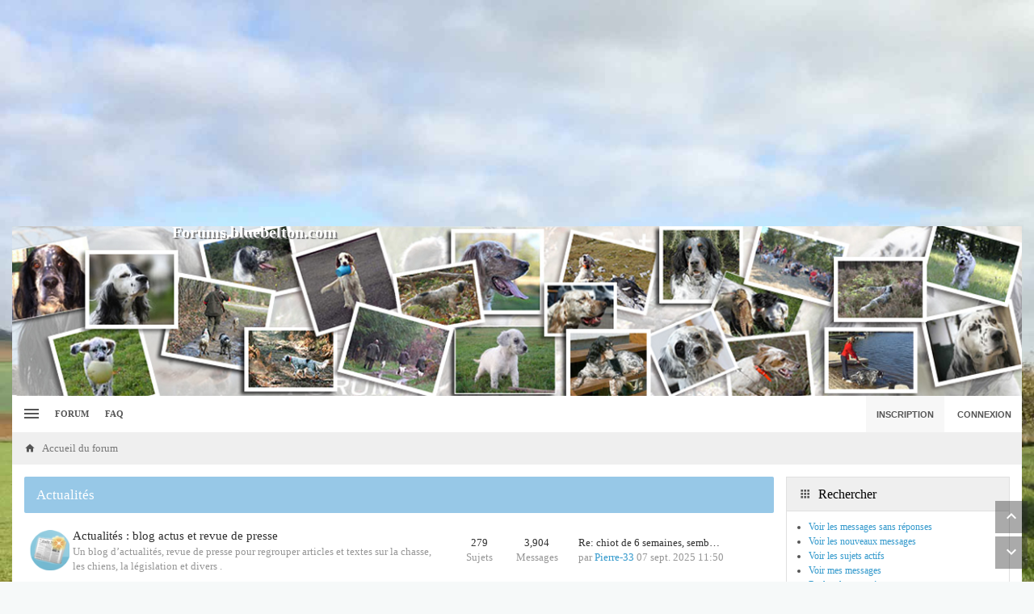

--- FILE ---
content_type: text/html; charset=UTF-8
request_url: https://forums.bluebelton.com/index.php?sid=0368bce32662d90cfa220d35ddf9d2ff
body_size: 16314
content:
<!DOCTYPE html>
<!--
  _   _      _ _         _   _                   _ 
 | | | | ___| | | ___   | |_| |__   ___ _ __ ___| |
 | |_| |/ _ \ | |/ _ \  | __| '_ \ / _ \ '__/ _ \ |
 |  _  |  __/ | | (_) | | |_| | | |  __/ | |  __/_|
 |_| |_|\___|_|_|\___/   \__|_| |_|\___|_|  \___(_)
      
phpBB style name: Canvas
Author:  Tushar Singh (slickthemes.net)
-->
<!-- Here be dragons -->
        
        
    	




<html class="slickthemes no-js pinchZoom" dir="ltr" lang="fr">
<head>

	<meta charset="UTF-8" />
	<meta http-equiv="X-UA-Compatible" content="IE=Edge" />

		<meta name="viewport" content="width=device-width, initial-scale=1, maximum-scale=3" />
	
	

	<title>Forums.bluebelton.com - Page d’accueil</title>

	
	
		<style type="text/css">
		html.slickthemes {
			overflow-y: scroll;
			background-attachment: fixed;
		}
		html.slickthemes, #st-bgimg {
			background-color: rgb(246, 249, 249);

						background-image: url("./styles/canvas/theme/images/backgrounds/plaine");
			
							background-position: 0 0;
			
							background-size: cover;
					}
				#st-bgimg {
			backface-visibility: hidden;
			-ms-backface-visibility: hidden;
			-webkit-backface-visibility: hidden;
		}
			</style>
	
			<link href="./styles/canvas/theme/css/main.min.css?assets_version=58" rel="stylesheet" type="text/css" media="screen" />
	<link href="./styles/canvas/theme/print.css?assets_version=58" rel="stylesheet" type="text/css" media="print" title="printonly" />

	
	
	

		<style type="text/css" id="st_userconfig_CSS">
  /* slickpanel overrides. please do not eat */
  
  /* Typography */
    body {
	font-family: tahoma;
  }
    
    .container, .layout-boxed #wrap, .breadcrumbs-bar.detached, .layout-stretched .nav-breadcrumbs {
	max-width: 1300px;
  }
    
    
  .postbody .content {
		  }
  
  /* text logo */
  .logo h1 {
		color: rgba(241, 238, 233, 0.73);
		font-size: 20px;
			font-weight: 700;
	  }
  
  /* image logo */
  .logo h1 img {
	max-width: 150px;
  }
  
  /* colors */
    .itemlist__item--colbar,.cp-main h3, #tabs, .st-section__header,.btn-primary, .thead, .category-header, .section-header {
	background-color: rgb(151, 200, 231)
  }
  .forum-icon {
	color: rgb(151, 200, 231)
  } 
   {
	border-color: rgb(151, 200, 231)
  }
  
  /* header */
  .main-header {
	background-color: rgba(244, 244, 246, 0.28);
	
		background-image: url("./styles/canvas/theme/images/backgrounds/photos.jpg");
		
		height: 210px;
		
	background-position: ;
	
	  }
  
  /* Search */
  .quicksearch fieldset {
	background-color: rgb(0, 0, 0);
	color: rgb(0, 0, 0);
  }
  .quicksearch__placeholder {
	color: rgb(0, 0, 0);
  }
  .quicksearch .quicksearch--focus {
	background-color: rgb(255, 255, 255);
  }
  
  /* footer */
  #page-footer {
	background-color: rgb(140, 191, 228);
	
		
	background-position: ;
	
	  }

  /* Post Author Label */
  .topic-author-label .label {
  	background-color: rgb(144, 175, 205);
  }
  
</style>
	
	
	
	<style type="text/css">
	/* Put your custom CSS here */

.category-header .category-title {
	font-size: 130%;
}

.logo h1 {
    color: rgb(255, 255, 255);
    /*margin-top: -166px;*/
	margin-top: -280px;
	/*margin-left: -184px;*/
	margin-left: 0px;
	text-shadow: 2px 2px #808080;
}

.itemlist__item:nth-child(2n) {
    background: #f8f8f8 none repeat scroll 0 0;
}

.post:nth-child(2n) {
    background: #f0f0f0 none repeat scroll 0 0;
}

.widget-header {
	color : #000;
    background-color: #efefef;
	font-size: 120%;
    xborder-bottom: 1px solid #e0e0e0;
    xmargin: -10px -15px 10px;
    xpadding: 10px 15px;
    xposition: relative;
}
.widget-content .menu a {
	color : #3399cc;
}

ul.menu {
	list-style-type: disc;
	margin-left:1em;
}

/* Correction bug Firefox. */
.postbody .file .postimage {
    display: inline-block;
    width: 100%;
    max-width: 100%;
}

/* Icone envoi de MP à partir d'un post. */
dd.profile-contactX {
	overflow: visible;
}

.contact-icon {
    background-image: url("/styles/prosilver/theme/images/icons_contact.png");
}
.pm-icon {
    background-position: -21px 0;
}
.email-icon {
    background-position: -21px 0;
}
.contact-icon {
    background-repeat: no-repeat;
    display: inline-block;
    height: 16px;
    width: 16px;
}

h2.pedigreeSA {
	display:block;
}
	</style>

	<style id="elementState_restore" type="text/css"></style>
	<script type="text/javascript">
		window._st = window._st || {};
		_st.onloadfunctions = _st.onloadfunctions || [];
		_st.utils = {};
	</script>

</head>
<body id="phpbb" class="section-index ltr  postAuthorAlign-left layout-boxed roundAvatars-enabled h-nb grayscaleForumIcons">


	<link href="./styles/canvas/theme/css/mdi.css?assets_version=58" rel="stylesheet" type="text/css">

<div id="st-bgimg"></div>
<!-- skip to content -->
<a href="#start__content" class="skiplink" style="display: none">Accéder au contenu</a>


<div class="offcanvas-wrapper">
<div class="offcanvas-content">
	<a href="javascript:void(0)" class="offcanvas-toggle offcanvas-backlink">
		<i class="fi fi-arrow-left"></i>
	</a>
			<a href="javascript:void(0)" class="offcanvas-toggle offcanvas-navigation-toggle">

    <span class="icon-menu-bars"><span class="bar-1"></span><span class="bar-2"></span><span class="bar-3"></span></span>

</a>



<ul class="navigation top-nav list-unstyled">



    <li class="nav-item quick-links dd-container">

		<a href="javascript:void(0)" id="quickLinksdrop" title="Raccourcis" class="quick-links-dropdown-trigger" data-toggle="dropdown" aria-haspopup="true" aria-expanded="false">

            <span class="icon-menu-bars"><span class="bar-1"></span><span class="bar-2"></span><span class="bar-3"></span></span>

			<span class="quick-links-label">Raccourcis</span>

        </a>

        <ul class="quick-links-dropdown dropdown-menu" role="menu" aria-labelledby="quickLinksdrop">

            


            
                


                


                
				<li role="presentation"><a href="./search.php?search_id=unanswered&amp;sid=445491d50570df79d4be43896bc97d24" role="menuitem" tabindex="-1">Messages sans réponse</a></li>

				<li role="presentation"><a href="./search.php?search_id=active_topics&amp;sid=445491d50570df79d4be43896bc97d24" role="menuitem" tabindex="-1">Sujets actifs</a></li>

                <li role="presentation" class="divider"></li>

				<li role="presentation"><a href="./search.php?sid=445491d50570df79d4be43896bc97d24" role="menuitem" tabindex="-1">Rechercher</a></li>

			


            <!--<li role="presentation"><a href="./faq.php?sid=445491d50570df79d4be43896bc97d24" rel="help" title="Foire aux questions" role="menuitem" tabindex="-1">FAQ</a></li>-->



            
				
				
			


            
        </ul>

	</li>



    
    <!-- Forum Index -->
<li class="nav-item nav-forum">
    <a href="./index.php?sid=445491d50570df79d4be43896bc97d24">Forum</a>
</li>

<!-- FAQ -->
<li class="nav-item">
    <a href="./faq.php?sid=445491d50570df79d4be43896bc97d24" rel="help" title="Foire aux questions">FAQ</a>
</li>
	
</ul>

	</div>

<div class="oncanvas-content">
<div id="wrap">
	<a id="top" class="anchor" accesskey="t"></a>

	

<header class="headerPub" style="text-align:center; width:100%;">

<script async src="//pagead2.googlesyndication.com/pagead/js/adsbygoogle.js"></script>
<!-- Bluebelton 3.1 -->
<ins class="adsbygoogle"
     style="display:block"
     data-ad-client="ca-pub-5417412407732151"
     data-ad-slot="9894315713"
     data-ad-format="auto"></ins>
<script>
(adsbygoogle = window.adsbygoogle || []).push({});
</script>

</header>




	<header class="main-header">
		<div class="container">

				<!-- Branding: LOGO -->
				<div class="branding">
						<a class="logo" href="./index.php?sid=445491d50570df79d4be43896bc97d24" title="Accueil du forum">
												<h1>Forums.bluebelton.com</h1>
												</a>
						<p class="site-description">Le Forum des passionnés de Setter Anglais</p>
				</div>

				<!-- QuickSearch -->
				
		</div>
	</header>

		<div class="utility-bar clearfix" role="menubar">
		<div class="container">
			<a href="javascript:void(0)" class="offcanvas-toggle offcanvas-navigation-toggle">

    <span class="icon-menu-bars"><span class="bar-1"></span><span class="bar-2"></span><span class="bar-3"></span></span>

</a>



<ul class="navigation top-nav list-unstyled">



    <li class="nav-item quick-links dd-container">

		<a href="javascript:void(0)" id="quickLinksdrop" title="Raccourcis" class="quick-links-dropdown-trigger" data-toggle="dropdown" aria-haspopup="true" aria-expanded="false">

            <span class="icon-menu-bars"><span class="bar-1"></span><span class="bar-2"></span><span class="bar-3"></span></span>

			<span class="quick-links-label">Raccourcis</span>

        </a>

        <ul class="quick-links-dropdown dropdown-menu" role="menu" aria-labelledby="quickLinksdrop">

            


            
                


                


                
				<li role="presentation"><a href="./search.php?search_id=unanswered&amp;sid=445491d50570df79d4be43896bc97d24" role="menuitem" tabindex="-1">Messages sans réponse</a></li>

				<li role="presentation"><a href="./search.php?search_id=active_topics&amp;sid=445491d50570df79d4be43896bc97d24" role="menuitem" tabindex="-1">Sujets actifs</a></li>

                <li role="presentation" class="divider"></li>

				<li role="presentation"><a href="./search.php?sid=445491d50570df79d4be43896bc97d24" role="menuitem" tabindex="-1">Rechercher</a></li>

			


            <!--<li role="presentation"><a href="./faq.php?sid=445491d50570df79d4be43896bc97d24" rel="help" title="Foire aux questions" role="menuitem" tabindex="-1">FAQ</a></li>-->



            
				
				
			


            
        </ul>

	</li>



    
    <!-- Forum Index -->
<li class="nav-item nav-forum">
    <a href="./index.php?sid=445491d50570df79d4be43896bc97d24">Forum</a>
</li>

<!-- FAQ -->
<li class="nav-item">
    <a href="./faq.php?sid=445491d50570df79d4be43896bc97d24" rel="help" title="Foire aux questions">FAQ</a>
</li>
	
</ul>

			<div class="user-area">
    <ul class="guest-view list-unstyled has-register">
	
	
		<li class="guest-register"><a class="btn btn-link" href="./ucp.php?mode=register&amp;sid=445491d50570df79d4be43896bc97d24" role="menuitem">Inscription</a></li>	
		<li class="guest-login quicklogin dd-container">
	  <a class="btn btn-link" href="./ucp.php?mode=login&amp;sid=445491d50570df79d4be43896bc97d24" data-toggle="dropdown" title="Connexion" accesskey="x" role="menuitem">Connexion</a>
	  <div class="quicklogin-dropdown dropdown-menu" role="menu">
		<form method="post" action="./ucp.php?mode=login&amp;sid=445491d50570df79d4be43896bc97d24" class="quicklogin-form">

    
  <div class="input-group">
	<span class="input-group-addon"><i class="fi fi-account"></i></span>
	<input type="text" name="username" id="QL_username" class="quicklogin__username-input form-control" />
  </div>
	
  <div class="input-group">
	<span class="input-group-addon"><i class="fi fi-key"></i></span>
	<input type="password" name="password" id="QL_password" class="quicklogin__password-input form-control" />
  </div>
  
    <div class="checkbox">
    <label>
      <input type="checkbox" name="autologin"> Se souvenir de moi
    </label>
  </div>
    
  <input type="submit" name="login" value="Connexion" class="quicklogin__login-btn btn btn-success" />
  
    <a class="quicklogin__forgot" href="./ucp.php?mode=sendpassword&amp;sid=445491d50570df79d4be43896bc97d24">J’ai oublié mon mot de passe</a>
    
  <input type="hidden" name="redirect" value="./index.php?sid=445491d50570df79d4be43896bc97d24" />

  
</form>	  </div>
	</li>
		
	  </ul>
  </div>		</div>
	</div>
	
	

	<div id="page-body">

				<div class="breadcrumbs-bar breadcrumbs-bar--top ">
    <ol class="nav-breadcrumbs">
    
  
  
  
  
  <li class="crumb crumb--home" itemtype="http://data-vocabulary.org/Breadcrumb" itemscope>
	<a href="./index.php?sid=445491d50570df79d4be43896bc97d24" itemprop="url" accesskey="h" data-navbar-reference="index" title="Accueil du forum"><span itemprop="title">Accueil du forum</span></a>
  </li>

    </ol>
</div>

		<div class="container">

		
		
		<a id="start__content" class="anchor"></a>
		
		<!-- Global Alerts -->
		<!-- REMOVE THIS LINE TO ENABLE

<div class="alert alert-info alert-dismissible fade in" role="alert" id="globalAlertExample1">
  <a href="javascript:void(0)" class="close" data-dismiss="alert" aria-label="Close"><span aria-hidden="true">&times;</span></a>

  This alert shows on all pages. Feel free to edit this text

</div>

REMOVE THIS LINE TO ENABLE -->

<!-- Index Alerts -->
<!-- REMOVE THIS LINE TO ENABLE

<div class="alert alert-info alert-dismissible fade in" role="alert" id="indexAlertExample">
  <a href="javascript:void(0)" class="close" data-dismiss="alert" aria-label="Close"><span aria-hidden="true">&times;</span></a>

  This notice will only appear on forum index. Feel free to edit this text

</div>

REMOVE THIS LINE TO ENABLE -->

<div class="big-grid">
		<div class="col-maincontent">
						
	
			<div class="category-wrapper">
		<div class="category-header">
			<a class="category-title" href="./viewforum.php?f=127&amp;sid=445491d50570df79d4be43896bc97d24">Actualités</a>			<a href="javascript:void(0)" class="close" data-toggle="collapse" data-target="#forum-127" aria-expanded="true" aria-controls="forum-127"></a>
		</div>
		
		<div class="category-inner collapse in" id="forum-127">
		<ol class="itemlist itemlist--forums itemlist--forums--full">
		
	
	
	
			
						<li class="itemlist__item forum_read ">
				<div class="item-inner">
								
								<div class="item-col-icon forum-image" title="Aucun message non lu">
					<img src="./images/news1.png" alt="Aucun message non lu" />
									
									</div>
				
				<div class="item-col-main">
					
					<a class="item-title" href="./viewforum.php?f=137&amp;sid=445491d50570df79d4be43896bc97d24">Actualités : blog  actus et revue de presse</a>
										
										
										<span class="item-info">Un blog d’actualités, revue de presse pour regrouper articles et textes sur la chasse, les chiens, la législation et divers .</span>
										
										
						<span class="item-lastpost--inline">
															<span class="lastpost-label-inline">Dernier message<!-- :--></span>
								<!--<a href="./viewtopic.php?f=137&amp;p=467851&amp;sid=445491d50570df79d4be43896bc97d24#p467851" title="Re: chiot de 6 semaines, semble être sourd" class="lastsubject-inline">Re: chiot de 6 semaines, semb…</a>-->
								par <a href="./memberlist.php?mode=viewprofile&amp;u=6698&amp;sid=445491d50570df79d4be43896bc97d24" style="color: #3399CC;" class="username-coloured">Pierre-33</a>, 
								<a href="./viewtopic.php?f=137&amp;p=467851&amp;sid=445491d50570df79d4be43896bc97d24#p467851"><span class="timestamp">07 sept. 2025 11:50</span></a>
													</span>
					
						<div class="item-stats--inline">
							<span class="item-stat item-stat--topics">
								<span class="item-stat__count formatted-numcounter">279</span>
								<span class="item-stat__label">Sujets</span>
							</span>
							<span class="item-stat item-stat--posts">
								<span class="item-stat__count formatted-numcounter">3904</span>
								<span class="item-stat__label">Messages</span>
							</span>
						</div>
										
					
										
				</div>
				
								
								<div class="item-col-stats">
										<span class="item-stat item-stat--topics">
						<span class="item-stat__count formatted-numcounter">279</span>
						<span class="item-stat__label">Sujets</span>
					</span>
					<span class="item-stat item-stat--posts">
						<span class="item-stat__count formatted-numcounter">3904</span>
						<span class="item-stat__label">Messages</span>
					</span>
									</div>
				
				<div class="item-col-lastpost">
					
																									<a href="./viewtopic.php?f=137&amp;p=467851&amp;sid=445491d50570df79d4be43896bc97d24#p467851" title="Re: chiot de 6 semaines, semble être sourd" class="item-lastpost__title">Re: chiot de 6 semaines, semb…</a>
												
						<div class="item-lastpost__info">
							par <a href="./memberlist.php?mode=viewprofile&amp;u=6698&amp;sid=445491d50570df79d4be43896bc97d24" style="color: #3399CC;" class="username-coloured">Pierre-33</a>
							<span class="item-lastpost__time timestamp">07 sept. 2025 11:50</span>
						</div>
									</div>
				
										</div>
			</li>
			
	
			</ol>
		</div><!-- category-inner END -->
	</div><!-- category-wrapper END -->
	
			<div class="category-wrapper">
		<div class="category-header">
			<a class="category-title" href="./viewforum.php?f=92&amp;sid=445491d50570df79d4be43896bc97d24">Fonctionnement du  forum, usages et présentation</a>			<a href="javascript:void(0)" class="close" data-toggle="collapse" data-target="#forum-92" aria-expanded="true" aria-controls="forum-92"></a>
		</div>
		
		<div class="category-inner collapse in" id="forum-92">
		<ol class="itemlist itemlist--forums itemlist--forums--full">
		
	
	
	
			
						<li class="itemlist__item forum_read ">
				<div class="item-inner">
								
								<div class="item-col-icon forum-image" title="Aucun message non lu">
					<img src="./images/help.png" alt="Aucun message non lu" />
									
									</div>
				
				<div class="item-col-main">
					
					<a class="item-title" href="./viewforum.php?f=45&amp;sid=445491d50570df79d4be43896bc97d24">Comment ça marche ??  les usages et le fonctionnement du forum...</a>
										
										
										<span class="item-info"><span style="color: #408000">Pour les nouveaux arrivants: se familiariser avec le forum. Fonctionnement, aide pour les photos et vidéos et divers .</span></span>
										
										
						<span class="item-lastpost--inline">
															<span class="lastpost-label-inline">Dernier message<!-- :--></span>
								<!--<a href="./viewtopic.php?f=45&amp;p=467918&amp;sid=445491d50570df79d4be43896bc97d24#p467918" title="Re: Activation et désactivation de compte" class="lastsubject-inline">Re: Activation et désactivati…</a>-->
								par <a href="./memberlist.php?mode=viewprofile&amp;u=4166&amp;sid=445491d50570df79d4be43896bc97d24" style="color: #3399CC;" class="username-coloured">cassaire</a>, 
								<a href="./viewtopic.php?f=45&amp;p=467918&amp;sid=445491d50570df79d4be43896bc97d24#p467918"><span class="timestamp">23 oct. 2025 15:12</span></a>
													</span>
					
						<div class="item-stats--inline">
							<span class="item-stat item-stat--topics">
								<span class="item-stat__count formatted-numcounter">109</span>
								<span class="item-stat__label">Sujets</span>
							</span>
							<span class="item-stat item-stat--posts">
								<span class="item-stat__count formatted-numcounter">1589</span>
								<span class="item-stat__label">Messages</span>
							</span>
						</div>
										
					
										
				</div>
				
								
								<div class="item-col-stats">
										<span class="item-stat item-stat--topics">
						<span class="item-stat__count formatted-numcounter">109</span>
						<span class="item-stat__label">Sujets</span>
					</span>
					<span class="item-stat item-stat--posts">
						<span class="item-stat__count formatted-numcounter">1589</span>
						<span class="item-stat__label">Messages</span>
					</span>
									</div>
				
				<div class="item-col-lastpost">
					
																									<a href="./viewtopic.php?f=45&amp;p=467918&amp;sid=445491d50570df79d4be43896bc97d24#p467918" title="Re: Activation et désactivation de compte" class="item-lastpost__title">Re: Activation et désactivati…</a>
												
						<div class="item-lastpost__info">
							par <a href="./memberlist.php?mode=viewprofile&amp;u=4166&amp;sid=445491d50570df79d4be43896bc97d24" style="color: #3399CC;" class="username-coloured">cassaire</a>
							<span class="item-lastpost__time timestamp">23 oct. 2025 15:12</span>
						</div>
									</div>
				
										</div>
			</li>
			
	
	
			
						<li class="itemlist__item forum_read ">
				<div class="item-inner">
								
								<div class="item-col-icon forum-image" title="Aucun message non lu">
					<img src="./images/set2.png" alt="Aucun message non lu" />
									
									</div>
				
				<div class="item-col-main">
					
					<a class="item-title" href="./viewforum.php?f=12&amp;sid=445491d50570df79d4be43896bc97d24">Pour se présenter en arrivant sur bluebelton.com..</a>
										
										
										<span class="item-info">Pour se présenter  avec son setter anglais en arrivant et faire connaissance...</span>
										
										
						<span class="item-lastpost--inline">
															<span class="lastpost-label-inline">Dernier message<!-- :--></span>
								<!--<a href="./viewtopic.php?f=12&amp;p=468074&amp;sid=445491d50570df79d4be43896bc97d24#p468074" title="Re: préentation" class="lastsubject-inline">Re: préentation</a>-->
								par <a href="./memberlist.php?mode=viewprofile&amp;u=4166&amp;sid=445491d50570df79d4be43896bc97d24" style="color: #3399CC;" class="username-coloured">cassaire</a>, 
								<a href="./viewtopic.php?f=12&amp;p=468074&amp;sid=445491d50570df79d4be43896bc97d24#p468074"><span class="timestamp">21 nov. 2025 08:57</span></a>
													</span>
					
						<div class="item-stats--inline">
							<span class="item-stat item-stat--topics">
								<span class="item-stat__count formatted-numcounter">1852</span>
								<span class="item-stat__label">Sujets</span>
							</span>
							<span class="item-stat item-stat--posts">
								<span class="item-stat__count formatted-numcounter">32028</span>
								<span class="item-stat__label">Messages</span>
							</span>
						</div>
										
					
										
				</div>
				
								
								<div class="item-col-stats">
										<span class="item-stat item-stat--topics">
						<span class="item-stat__count formatted-numcounter">1852</span>
						<span class="item-stat__label">Sujets</span>
					</span>
					<span class="item-stat item-stat--posts">
						<span class="item-stat__count formatted-numcounter">32028</span>
						<span class="item-stat__label">Messages</span>
					</span>
									</div>
				
				<div class="item-col-lastpost">
					
																									<a href="./viewtopic.php?f=12&amp;p=468074&amp;sid=445491d50570df79d4be43896bc97d24#p468074" title="Re: préentation" class="item-lastpost__title">Re: préentation</a>
												
						<div class="item-lastpost__info">
							par <a href="./memberlist.php?mode=viewprofile&amp;u=4166&amp;sid=445491d50570df79d4be43896bc97d24" style="color: #3399CC;" class="username-coloured">cassaire</a>
							<span class="item-lastpost__time timestamp">21 nov. 2025 08:57</span>
						</div>
									</div>
				
										</div>
			</li>
			
	
			</ol>
		</div><!-- category-inner END -->
	</div><!-- category-wrapper END -->
	
			<div class="category-wrapper">
		<div class="category-header">
			<a class="category-title" href="./viewforum.php?f=95&amp;sid=445491d50570df79d4be43896bc97d24">Le Setter Anglais:  chasse, education, dressage</a>			<a href="javascript:void(0)" class="close" data-toggle="collapse" data-target="#forum-95" aria-expanded="true" aria-controls="forum-95"></a>
		</div>
		
		<div class="category-inner collapse in" id="forum-95">
		<ol class="itemlist itemlist--forums itemlist--forums--full">
		
	
	
	
			
						<li class="itemlist__item forum_read ">
				<div class="item-inner">
								
								<div class="item-col-icon forum-image" title="Aucun message non lu">
					<img src="./images/chass2.png" alt="Aucun message non lu" />
									
									</div>
				
				<div class="item-col-main">
					
					<a class="item-title" href="./viewforum.php?f=4&amp;sid=445491d50570df79d4be43896bc97d24">Le Setter Anglais :dressage et entraînement</a>
										
										
										<span class="item-info">Le setter anglais à la chasse, éducation, entraînement, dressage, questions et expériences.</span>
										
										
						<span class="item-lastpost--inline">
															<span class="lastpost-label-inline">Dernier message<!-- :--></span>
								<!--<a href="./viewtopic.php?f=4&amp;p=467431&amp;sid=445491d50570df79d4be43896bc97d24#p467431" title="Éducation" class="lastsubject-inline">Éducation</a>-->
								par <span class="username">BuBull30</span>, 
								<a href="./viewtopic.php?f=4&amp;p=467431&amp;sid=445491d50570df79d4be43896bc97d24#p467431"><span class="timestamp">20 janv. 2025 10:34</span></a>
													</span>
					
						<div class="item-stats--inline">
							<span class="item-stat item-stat--topics">
								<span class="item-stat__count formatted-numcounter">1530</span>
								<span class="item-stat__label">Sujets</span>
							</span>
							<span class="item-stat item-stat--posts">
								<span class="item-stat__count formatted-numcounter">25416</span>
								<span class="item-stat__label">Messages</span>
							</span>
						</div>
										
					
										
				</div>
				
								
								<div class="item-col-stats">
										<span class="item-stat item-stat--topics">
						<span class="item-stat__count formatted-numcounter">1530</span>
						<span class="item-stat__label">Sujets</span>
					</span>
					<span class="item-stat item-stat--posts">
						<span class="item-stat__count formatted-numcounter">25416</span>
						<span class="item-stat__label">Messages</span>
					</span>
									</div>
				
				<div class="item-col-lastpost">
					
																									<a href="./viewtopic.php?f=4&amp;p=467431&amp;sid=445491d50570df79d4be43896bc97d24#p467431" title="Éducation" class="item-lastpost__title">Éducation</a>
												
						<div class="item-lastpost__info">
							par <span class="username">BuBull30</span>
							<span class="item-lastpost__time timestamp">20 janv. 2025 10:34</span>
						</div>
									</div>
				
										</div>
			</li>
			
	
	
			
						<li class="itemlist__item forum_read ">
				<div class="item-inner">
								
								<div class="item-col-icon forum-image" title="Aucun message non lu">
					<img src="./images/set2.png" alt="Aucun message non lu" />
									
									</div>
				
				<div class="item-col-main">
					
					<a class="item-title" href="./viewforum.php?f=1&amp;sid=445491d50570df79d4be43896bc97d24">le Setter Anglais : Education, comportement</a>
										
										
										<span class="item-info">Comment élever et éduquer votre setter ou votre chiot. Conseils et questions basiques : échangez ici vos expériences.</span>
										
										
						<span class="item-lastpost--inline">
															<span class="lastpost-label-inline">Dernier message<!-- :--></span>
								<!--<a href="./viewtopic.php?f=1&amp;p=466891&amp;sid=445491d50570df79d4be43896bc97d24#p466891" title="Re: Chien qui mange le mobilier" class="lastsubject-inline">Re: Chien qui mange le mobili…</a>-->
								par <a href="./memberlist.php?mode=viewprofile&amp;u=6698&amp;sid=445491d50570df79d4be43896bc97d24" style="color: #3399CC;" class="username-coloured">Pierre-33</a>, 
								<a href="./viewtopic.php?f=1&amp;p=466891&amp;sid=445491d50570df79d4be43896bc97d24#p466891"><span class="timestamp">22 nov. 2024 13:28</span></a>
													</span>
					
						<div class="item-stats--inline">
							<span class="item-stat item-stat--topics">
								<span class="item-stat__count formatted-numcounter">1072</span>
								<span class="item-stat__label">Sujets</span>
							</span>
							<span class="item-stat item-stat--posts">
								<span class="item-stat__count formatted-numcounter">18689</span>
								<span class="item-stat__label">Messages</span>
							</span>
						</div>
										
					
										
				</div>
				
								
								<div class="item-col-stats">
										<span class="item-stat item-stat--topics">
						<span class="item-stat__count formatted-numcounter">1072</span>
						<span class="item-stat__label">Sujets</span>
					</span>
					<span class="item-stat item-stat--posts">
						<span class="item-stat__count formatted-numcounter">18689</span>
						<span class="item-stat__label">Messages</span>
					</span>
									</div>
				
				<div class="item-col-lastpost">
					
																									<a href="./viewtopic.php?f=1&amp;p=466891&amp;sid=445491d50570df79d4be43896bc97d24#p466891" title="Re: Chien qui mange le mobilier" class="item-lastpost__title">Re: Chien qui mange le mobili…</a>
												
						<div class="item-lastpost__info">
							par <a href="./memberlist.php?mode=viewprofile&amp;u=6698&amp;sid=445491d50570df79d4be43896bc97d24" style="color: #3399CC;" class="username-coloured">Pierre-33</a>
							<span class="item-lastpost__time timestamp">22 nov. 2024 13:28</span>
						</div>
									</div>
				
										</div>
			</li>
			
	
	
			
						<li class="itemlist__item forum_read ">
				<div class="item-inner">
								
								<div class="item-col-icon forum-image" title="Aucun message non lu">
					<img src="./images/bec5.png" alt="Aucun message non lu" />
									
									</div>
				
				<div class="item-col-main">
					
					<a class="item-title" href="./viewforum.php?f=21&amp;sid=445491d50570df79d4be43896bc97d24">Chasser avec son setter anglais</a>
										
										
										<span class="item-info"><span style="color: #993300"> La chasse,vos récits de sorties:  bécasse, perdreau etc , les saisons de chasse années par années...</span></span>
										
										
						<span class="item-lastpost--inline">
															<span class="lastpost-label-inline">Dernier message<!-- :--></span>
								<!--<a href="./viewtopic.php?f=21&amp;p=468376&amp;sid=445491d50570df79d4be43896bc97d24#p468376" title="Re: Saison bécasse 2025-2026" class="lastsubject-inline">Re: Saison bécasse 2025-2026</a>-->
								par <a href="./memberlist.php?mode=viewprofile&amp;u=3297&amp;sid=445491d50570df79d4be43896bc97d24" style="color: #3399CC;" class="username-coloured">enza</a>, 
								<a href="./viewtopic.php?f=21&amp;p=468376&amp;sid=445491d50570df79d4be43896bc97d24#p468376"><span class="timestamp">22 janv. 2026 07:59</span></a>
													</span>
					
						<div class="item-stats--inline">
							<span class="item-stat item-stat--topics">
								<span class="item-stat__count formatted-numcounter">807</span>
								<span class="item-stat__label">Sujets</span>
							</span>
							<span class="item-stat item-stat--posts">
								<span class="item-stat__count formatted-numcounter">36228</span>
								<span class="item-stat__label">Messages</span>
							</span>
						</div>
										
					
										
				</div>
				
								
								<div class="item-col-stats">
										<span class="item-stat item-stat--topics">
						<span class="item-stat__count formatted-numcounter">807</span>
						<span class="item-stat__label">Sujets</span>
					</span>
					<span class="item-stat item-stat--posts">
						<span class="item-stat__count formatted-numcounter">36228</span>
						<span class="item-stat__label">Messages</span>
					</span>
									</div>
				
				<div class="item-col-lastpost">
					
																									<a href="./viewtopic.php?f=21&amp;p=468376&amp;sid=445491d50570df79d4be43896bc97d24#p468376" title="Re: Saison bécasse 2025-2026" class="item-lastpost__title">Re: Saison bécasse 2025-2026</a>
												
						<div class="item-lastpost__info">
							par <a href="./memberlist.php?mode=viewprofile&amp;u=3297&amp;sid=445491d50570df79d4be43896bc97d24" style="color: #3399CC;" class="username-coloured">enza</a>
							<span class="item-lastpost__time timestamp">22 janv. 2026 07:59</span>
						</div>
									</div>
				
										</div>
			</li>
			
	
	
			
						<li class="itemlist__item forum_read ">
				<div class="item-inner">
								
								<div class="item-col-icon forum-image" title="Aucun message non lu">
					<img src="./images/medic.png" alt="Aucun message non lu" />
									
									</div>
				
				<div class="item-col-main">
					
					<a class="item-title" href="./viewforum.php?f=11&amp;sid=445491d50570df79d4be43896bc97d24">La santé du setter anglais</a>
										
										
										<span class="item-info">Partagez avec nous vos expériences : plaies et bosses, les causes, les remèdes, tout ce qui concerne la santé de votre setter.</span>
										
										
						<span class="item-lastpost--inline">
															<span class="lastpost-label-inline">Dernier message<!-- :--></span>
								<!--<a href="./viewtopic.php?f=11&amp;p=468372&amp;sid=445491d50570df79d4be43896bc97d24#p468372" title="Re: Maladie d'Aujeszky" class="lastsubject-inline">Re: Maladie d'Aujeszky</a>-->
								par <a href="./memberlist.php?mode=viewprofile&amp;u=11&amp;sid=445491d50570df79d4be43896bc97d24" style="color: #3399CC;" class="username-coloured">Marc</a>, 
								<a href="./viewtopic.php?f=11&amp;p=468372&amp;sid=445491d50570df79d4be43896bc97d24#p468372"><span class="timestamp">21 janv. 2026 11:42</span></a>
													</span>
					
						<div class="item-stats--inline">
							<span class="item-stat item-stat--topics">
								<span class="item-stat__count formatted-numcounter">1746</span>
								<span class="item-stat__label">Sujets</span>
							</span>
							<span class="item-stat item-stat--posts">
								<span class="item-stat__count formatted-numcounter">30539</span>
								<span class="item-stat__label">Messages</span>
							</span>
						</div>
										
					
										
				</div>
				
								
								<div class="item-col-stats">
										<span class="item-stat item-stat--topics">
						<span class="item-stat__count formatted-numcounter">1746</span>
						<span class="item-stat__label">Sujets</span>
					</span>
					<span class="item-stat item-stat--posts">
						<span class="item-stat__count formatted-numcounter">30539</span>
						<span class="item-stat__label">Messages</span>
					</span>
									</div>
				
				<div class="item-col-lastpost">
					
																									<a href="./viewtopic.php?f=11&amp;p=468372&amp;sid=445491d50570df79d4be43896bc97d24#p468372" title="Re: Maladie d'Aujeszky" class="item-lastpost__title">Re: Maladie d'Aujeszky</a>
												
						<div class="item-lastpost__info">
							par <a href="./memberlist.php?mode=viewprofile&amp;u=11&amp;sid=445491d50570df79d4be43896bc97d24" style="color: #3399CC;" class="username-coloured">Marc</a>
							<span class="item-lastpost__time timestamp">21 janv. 2026 11:42</span>
						</div>
									</div>
				
										</div>
			</li>
			
	
	
			
						<li class="itemlist__item forum_read ">
				<div class="item-inner">
								
								<div class="item-col-icon forum-image" title="Aucun message non lu">
					<img src="./images/tree.png" alt="Aucun message non lu" />
									
									</div>
				
				<div class="item-col-main">
					
					<a class="item-title" href="./viewforum.php?f=26&amp;sid=445491d50570df79d4be43896bc97d24">Biotopes, territoires, environnement,  petit gibier et autres.</a>
										
										
										<span class="item-info">Nos différents biotopes de chasse. Pour découvrir vos biotopes en images,  environnement , gestion des différents gibiers etc.</span>
										
										
						<span class="item-lastpost--inline">
															<span class="lastpost-label-inline">Dernier message<!-- :--></span>
								<!--<a href="./viewtopic.php?f=26&amp;p=463339&amp;sid=445491d50570df79d4be43896bc97d24#p463339" title="TECHNIQUES D'ATTRACTION DE GIBIERS" class="lastsubject-inline">TECHNIQUES D'ATTRACTION DE GI…</a>-->
								par <span class="username">Blaise</span>, 
								<a href="./viewtopic.php?f=26&amp;p=463339&amp;sid=445491d50570df79d4be43896bc97d24#p463339"><span class="timestamp">12 déc. 2023 15:43</span></a>
													</span>
					
						<div class="item-stats--inline">
							<span class="item-stat item-stat--topics">
								<span class="item-stat__count formatted-numcounter">423</span>
								<span class="item-stat__label">Sujets</span>
							</span>
							<span class="item-stat item-stat--posts">
								<span class="item-stat__count formatted-numcounter">6643</span>
								<span class="item-stat__label">Messages</span>
							</span>
						</div>
										
					
										
				</div>
				
								
								<div class="item-col-stats">
										<span class="item-stat item-stat--topics">
						<span class="item-stat__count formatted-numcounter">423</span>
						<span class="item-stat__label">Sujets</span>
					</span>
					<span class="item-stat item-stat--posts">
						<span class="item-stat__count formatted-numcounter">6643</span>
						<span class="item-stat__label">Messages</span>
					</span>
									</div>
				
				<div class="item-col-lastpost">
					
																									<a href="./viewtopic.php?f=26&amp;p=463339&amp;sid=445491d50570df79d4be43896bc97d24#p463339" title="TECHNIQUES D'ATTRACTION DE GIBIERS" class="item-lastpost__title">TECHNIQUES D'ATTRACTION DE GI…</a>
												
						<div class="item-lastpost__info">
							par <span class="username">Blaise</span>
							<span class="item-lastpost__time timestamp">12 déc. 2023 15:43</span>
						</div>
									</div>
				
										</div>
			</li>
			
	
	
			
						<li class="itemlist__item forum_read ">
				<div class="item-inner">
								
								<div class="item-col-icon forum-image" title="Aucun message non lu">
					<img src="./images/chass2.png" alt="Aucun message non lu" />
									
									</div>
				
				<div class="item-col-main">
					
					<a class="item-title" href="./viewforum.php?f=82&amp;sid=445491d50570df79d4be43896bc97d24">Les belles histoires de chasse et autres...</a>
										
										
										<span class="item-info">Les belles histoires, les récits de chasse et tous vos textes choisis sur le forum...A garder et à relire...</span>
										
										
						<span class="item-lastpost--inline">
															<span class="lastpost-label-inline">Dernier message<!-- :--></span>
								<!--<a href="./viewtopic.php?f=82&amp;p=466072&amp;sid=445491d50570df79d4be43896bc97d24#p466072" title="Re: Premiere bécasse à 3mois1/2....." class="lastsubject-inline">Re: Premiere bécasse à 3mois1…</a>-->
								par <a href="./memberlist.php?mode=viewprofile&amp;u=3751&amp;sid=445491d50570df79d4be43896bc97d24" style="color: #3399CC;" class="username-coloured">dan84</a>, 
								<a href="./viewtopic.php?f=82&amp;p=466072&amp;sid=445491d50570df79d4be43896bc97d24#p466072"><span class="timestamp">01 sept. 2024 09:48</span></a>
													</span>
					
						<div class="item-stats--inline">
							<span class="item-stat item-stat--topics">
								<span class="item-stat__count formatted-numcounter">51</span>
								<span class="item-stat__label">Sujets</span>
							</span>
							<span class="item-stat item-stat--posts">
								<span class="item-stat__count formatted-numcounter">583</span>
								<span class="item-stat__label">Messages</span>
							</span>
						</div>
										
					
										
				</div>
				
								
								<div class="item-col-stats">
										<span class="item-stat item-stat--topics">
						<span class="item-stat__count formatted-numcounter">51</span>
						<span class="item-stat__label">Sujets</span>
					</span>
					<span class="item-stat item-stat--posts">
						<span class="item-stat__count formatted-numcounter">583</span>
						<span class="item-stat__label">Messages</span>
					</span>
									</div>
				
				<div class="item-col-lastpost">
					
																									<a href="./viewtopic.php?f=82&amp;p=466072&amp;sid=445491d50570df79d4be43896bc97d24#p466072" title="Re: Premiere bécasse à 3mois1/2....." class="item-lastpost__title">Re: Premiere bécasse à 3mois1…</a>
												
						<div class="item-lastpost__info">
							par <a href="./memberlist.php?mode=viewprofile&amp;u=3751&amp;sid=445491d50570df79d4be43896bc97d24" style="color: #3399CC;" class="username-coloured">dan84</a>
							<span class="item-lastpost__time timestamp">01 sept. 2024 09:48</span>
						</div>
									</div>
				
										</div>
			</li>
			
	
	
			
						<li class="itemlist__item forum_read ">
				<div class="item-inner">
								
								<div class="item-col-icon forum-image" title="Aucun message non lu">
					<img src="./images/ailleurs.png" alt="Aucun message non lu" />
									
									</div>
				
				<div class="item-col-main">
					
					<a class="item-title" href="./viewforum.php?f=81&amp;sid=445491d50570df79d4be43896bc97d24">Chasser ailleurs ?</a>
										
										
										<span class="item-info">Certains d'entre vous voyagent et découvrent d'autres lieux, d'autres modes de chasse et d'autres territoires, d'autres gibiers... Et si vous nous racontiez ?</span>
										
										
						<span class="item-lastpost--inline">
															<span class="lastpost-label-inline">Dernier message<!-- :--></span>
								<!--<a href="./viewtopic.php?f=81&amp;p=459670&amp;sid=445491d50570df79d4be43896bc97d24#p459670" title="Re: Chasser ailleurs....comment ça marche ??" class="lastsubject-inline">Re: Chasser ailleurs....comme…</a>-->
								par <span class="username">DorianPoirier</span>, 
								<a href="./viewtopic.php?f=81&amp;p=459670&amp;sid=445491d50570df79d4be43896bc97d24#p459670"><span class="timestamp">25 févr. 2022 14:07</span></a>
													</span>
					
						<div class="item-stats--inline">
							<span class="item-stat item-stat--topics">
								<span class="item-stat__count formatted-numcounter">90</span>
								<span class="item-stat__label">Sujets</span>
							</span>
							<span class="item-stat item-stat--posts">
								<span class="item-stat__count formatted-numcounter">2002</span>
								<span class="item-stat__label">Messages</span>
							</span>
						</div>
										
					
										
				</div>
				
								
								<div class="item-col-stats">
										<span class="item-stat item-stat--topics">
						<span class="item-stat__count formatted-numcounter">90</span>
						<span class="item-stat__label">Sujets</span>
					</span>
					<span class="item-stat item-stat--posts">
						<span class="item-stat__count formatted-numcounter">2002</span>
						<span class="item-stat__label">Messages</span>
					</span>
									</div>
				
				<div class="item-col-lastpost">
					
																									<a href="./viewtopic.php?f=81&amp;p=459670&amp;sid=445491d50570df79d4be43896bc97d24#p459670" title="Re: Chasser ailleurs....comment ça marche ??" class="item-lastpost__title">Re: Chasser ailleurs....comme…</a>
												
						<div class="item-lastpost__info">
							par <span class="username">DorianPoirier</span>
							<span class="item-lastpost__time timestamp">25 févr. 2022 14:07</span>
						</div>
									</div>
				
										</div>
			</li>
			
	
	
			
						<li class="itemlist__item forum_read ">
				<div class="item-inner">
								
								<div class="item-col-icon forum-image" title="Aucun message non lu">
					<img src="./images/montagne.png" alt="Aucun message non lu" />
									
									</div>
				
				<div class="item-col-main">
					
					<a class="item-title" href="./viewforum.php?f=62&amp;sid=445491d50570df79d4be43896bc97d24">Setter et chasse en montagne</a>
										
										
										<span class="item-info">La chasse  en montagne... Pour la polyvalence et  le mental de nos setters  et aussi pour le gibier spécifique à ce biotope...</span>
										
										
						<span class="item-lastpost--inline">
															<span class="lastpost-label-inline">Dernier message<!-- :--></span>
								<!--<a href="./viewtopic.php?f=62&amp;p=467070&amp;sid=445491d50570df79d4be43896bc97d24#p467070" title="Re: Quelque part en Corse" class="lastsubject-inline">Re: Quelque part en Corse</a>-->
								par <a href="./memberlist.php?mode=viewprofile&amp;u=6466&amp;sid=445491d50570df79d4be43896bc97d24" style="color: #3399CC;" class="username-coloured">pierre2a</a>, 
								<a href="./viewtopic.php?f=62&amp;p=467070&amp;sid=445491d50570df79d4be43896bc97d24#p467070"><span class="timestamp">11 déc. 2024 20:05</span></a>
													</span>
					
						<div class="item-stats--inline">
							<span class="item-stat item-stat--topics">
								<span class="item-stat__count formatted-numcounter">97</span>
								<span class="item-stat__label">Sujets</span>
							</span>
							<span class="item-stat item-stat--posts">
								<span class="item-stat__count formatted-numcounter">1860</span>
								<span class="item-stat__label">Messages</span>
							</span>
						</div>
										
					
										
				</div>
				
								
								<div class="item-col-stats">
										<span class="item-stat item-stat--topics">
						<span class="item-stat__count formatted-numcounter">97</span>
						<span class="item-stat__label">Sujets</span>
					</span>
					<span class="item-stat item-stat--posts">
						<span class="item-stat__count formatted-numcounter">1860</span>
						<span class="item-stat__label">Messages</span>
					</span>
									</div>
				
				<div class="item-col-lastpost">
					
																									<a href="./viewtopic.php?f=62&amp;p=467070&amp;sid=445491d50570df79d4be43896bc97d24#p467070" title="Re: Quelque part en Corse" class="item-lastpost__title">Re: Quelque part en Corse</a>
												
						<div class="item-lastpost__info">
							par <a href="./memberlist.php?mode=viewprofile&amp;u=6466&amp;sid=445491d50570df79d4be43896bc97d24" style="color: #3399CC;" class="username-coloured">pierre2a</a>
							<span class="item-lastpost__time timestamp">11 déc. 2024 20:05</span>
						</div>
									</div>
				
										</div>
			</li>
			
	
			</ol>
		</div><!-- category-inner END -->
	</div><!-- category-wrapper END -->
	
			<div class="category-wrapper">
		<div class="category-header">
			<a class="category-title" href="./viewforum.php?f=94&amp;sid=445491d50570df79d4be43896bc97d24">Setter anglais : Photos et vidéos</a>			<a href="javascript:void(0)" class="close" data-toggle="collapse" data-target="#forum-94" aria-expanded="true" aria-controls="forum-94"></a>
		</div>
		
		<div class="category-inner collapse in" id="forum-94">
		<ol class="itemlist itemlist--forums itemlist--forums--full">
		
	
	
	
			
						<li class="itemlist__item forum_read ">
				<div class="item-inner">
								
								<div class="item-col-icon forum-image" title="Aucun message non lu">
					<img src="./images/set2.png" alt="Aucun message non lu" />
									
									</div>
				
				<div class="item-col-main">
					
					<a class="item-title" href="./viewforum.php?f=135&amp;sid=445491d50570df79d4be43896bc97d24">Photos et vidéos et liens d'ici et d'ailleurs</a>
										
										
										<span class="item-info">Découvrir des liens, images et vidéos venues d'ici et là.<br />Chiens et  nature  juste pour le plaisir des yeux.</span>
										
										
						<span class="item-lastpost--inline">
															<span class="lastpost-label-inline">Dernier message<!-- :--></span>
								<!--<a href="./viewtopic.php?f=135&amp;p=465569&amp;sid=445491d50570df79d4be43896bc97d24#p465569" title="Re: BONJOUR" class="lastsubject-inline">Re: BONJOUR</a>-->
								par <a href="./memberlist.php?mode=viewprofile&amp;u=3751&amp;sid=445491d50570df79d4be43896bc97d24" style="color: #3399CC;" class="username-coloured">dan84</a>, 
								<a href="./viewtopic.php?f=135&amp;p=465569&amp;sid=445491d50570df79d4be43896bc97d24#p465569"><span class="timestamp">02 juil. 2024 10:12</span></a>
													</span>
					
						<div class="item-stats--inline">
							<span class="item-stat item-stat--topics">
								<span class="item-stat__count formatted-numcounter">91</span>
								<span class="item-stat__label">Sujets</span>
							</span>
							<span class="item-stat item-stat--posts">
								<span class="item-stat__count formatted-numcounter">1044</span>
								<span class="item-stat__label">Messages</span>
							</span>
						</div>
										
					
										
				</div>
				
								
								<div class="item-col-stats">
										<span class="item-stat item-stat--topics">
						<span class="item-stat__count formatted-numcounter">91</span>
						<span class="item-stat__label">Sujets</span>
					</span>
					<span class="item-stat item-stat--posts">
						<span class="item-stat__count formatted-numcounter">1044</span>
						<span class="item-stat__label">Messages</span>
					</span>
									</div>
				
				<div class="item-col-lastpost">
					
																									<a href="./viewtopic.php?f=135&amp;p=465569&amp;sid=445491d50570df79d4be43896bc97d24#p465569" title="Re: BONJOUR" class="item-lastpost__title">Re: BONJOUR</a>
												
						<div class="item-lastpost__info">
							par <a href="./memberlist.php?mode=viewprofile&amp;u=3751&amp;sid=445491d50570df79d4be43896bc97d24" style="color: #3399CC;" class="username-coloured">dan84</a>
							<span class="item-lastpost__time timestamp">02 juil. 2024 10:12</span>
						</div>
									</div>
				
										</div>
			</li>
			
	
	
			
						<li class="itemlist__item forum_read ">
				<div class="item-inner">
								
								<div class="item-col-icon forum-image" title="Aucun message non lu">
					<img src="./images/bb2.png" alt="Aucun message non lu" />
									
									</div>
				
				<div class="item-col-main">
					
					<a class="item-title" href="./viewforum.php?f=87&amp;sid=445491d50570df79d4be43896bc97d24">Les chiots, les jeunots !!</a>
										
										
										<span class="item-info">Ils sont  toujours craquants!! Postez ici les photos de vos chiots ... Les débuts de vos jeunes....</span>
										
										
						<span class="item-lastpost--inline">
															<span class="lastpost-label-inline">Dernier message<!-- :--></span>
								<!--<a href="./viewtopic.php?f=87&amp;p=468246&amp;sid=445491d50570df79d4be43896bc97d24#p468246" title="Re: Ayrton ...tout court" class="lastsubject-inline">Re: Ayrton ...tout court</a>-->
								par <a href="./memberlist.php?mode=viewprofile&amp;u=3751&amp;sid=445491d50570df79d4be43896bc97d24" style="color: #3399CC;" class="username-coloured">dan84</a>, 
								<a href="./viewtopic.php?f=87&amp;p=468246&amp;sid=445491d50570df79d4be43896bc97d24#p468246"><span class="timestamp">18 déc. 2025 11:44</span></a>
													</span>
					
						<div class="item-stats--inline">
							<span class="item-stat item-stat--topics">
								<span class="item-stat__count formatted-numcounter">650</span>
								<span class="item-stat__label">Sujets</span>
							</span>
							<span class="item-stat item-stat--posts">
								<span class="item-stat__count formatted-numcounter">16820</span>
								<span class="item-stat__label">Messages</span>
							</span>
						</div>
										
					
										
				</div>
				
								
								<div class="item-col-stats">
										<span class="item-stat item-stat--topics">
						<span class="item-stat__count formatted-numcounter">650</span>
						<span class="item-stat__label">Sujets</span>
					</span>
					<span class="item-stat item-stat--posts">
						<span class="item-stat__count formatted-numcounter">16820</span>
						<span class="item-stat__label">Messages</span>
					</span>
									</div>
				
				<div class="item-col-lastpost">
					
																									<a href="./viewtopic.php?f=87&amp;p=468246&amp;sid=445491d50570df79d4be43896bc97d24#p468246" title="Re: Ayrton ...tout court" class="item-lastpost__title">Re: Ayrton ...tout court</a>
												
						<div class="item-lastpost__info">
							par <a href="./memberlist.php?mode=viewprofile&amp;u=3751&amp;sid=445491d50570df79d4be43896bc97d24" style="color: #3399CC;" class="username-coloured">dan84</a>
							<span class="item-lastpost__time timestamp">18 déc. 2025 11:44</span>
						</div>
									</div>
				
										</div>
			</li>
			
	
	
			
						<li class="itemlist__item forum_read ">
				<div class="item-inner">
								
								<div class="item-col-icon forum-image" title="Aucun message non lu">
					<img src="./images/photo1.png" alt="Aucun message non lu" />
									
									</div>
				
				<div class="item-col-main">
					
					<a class="item-title" href="./viewforum.php?f=7&amp;sid=445491d50570df79d4be43896bc97d24">Le setter anglais en images ...</a>
										
										
										<span class="item-info">Nos setters anglais au jour le jour :  présentez nous vos setters: portraits, balades, sorties etc</span>
										
										
						<span class="item-lastpost--inline">
															<span class="lastpost-label-inline">Dernier message<!-- :--></span>
								<!--<a href="./viewtopic.php?f=7&amp;p=467889&amp;sid=445491d50570df79d4be43896bc97d24#p467889" title="Re: Jibe du champ Bocquillon" class="lastsubject-inline">Re: Jibe du champ Bocquillon</a>-->
								par <a href="./memberlist.php?mode=viewprofile&amp;u=1729&amp;sid=445491d50570df79d4be43896bc97d24" style="color: #3399CC;" class="username-coloured">gilles3364</a>, 
								<a href="./viewtopic.php?f=7&amp;p=467889&amp;sid=445491d50570df79d4be43896bc97d24#p467889"><span class="timestamp">30 sept. 2025 20:46</span></a>
													</span>
					
						<div class="item-stats--inline">
							<span class="item-stat item-stat--topics">
								<span class="item-stat__count formatted-numcounter">1998</span>
								<span class="item-stat__label">Sujets</span>
							</span>
							<span class="item-stat item-stat--posts">
								<span class="item-stat__count formatted-numcounter">38873</span>
								<span class="item-stat__label">Messages</span>
							</span>
						</div>
										
					
										
				</div>
				
								
								<div class="item-col-stats">
										<span class="item-stat item-stat--topics">
						<span class="item-stat__count formatted-numcounter">1998</span>
						<span class="item-stat__label">Sujets</span>
					</span>
					<span class="item-stat item-stat--posts">
						<span class="item-stat__count formatted-numcounter">38873</span>
						<span class="item-stat__label">Messages</span>
					</span>
									</div>
				
				<div class="item-col-lastpost">
					
																									<a href="./viewtopic.php?f=7&amp;p=467889&amp;sid=445491d50570df79d4be43896bc97d24#p467889" title="Re: Jibe du champ Bocquillon" class="item-lastpost__title">Re: Jibe du champ Bocquillon</a>
												
						<div class="item-lastpost__info">
							par <a href="./memberlist.php?mode=viewprofile&amp;u=1729&amp;sid=445491d50570df79d4be43896bc97d24" style="color: #3399CC;" class="username-coloured">gilles3364</a>
							<span class="item-lastpost__time timestamp">30 sept. 2025 20:46</span>
						</div>
									</div>
				
										</div>
			</li>
			
	
	
			
						<li class="itemlist__item forum_read ">
				<div class="item-inner">
								
								<div class="item-col-icon forum-image" title="Aucun message non lu">
					<img src="./images/photo1.png" alt="Aucun message non lu" />
									
									</div>
				
				<div class="item-col-main">
					
					<a class="item-title" href="./viewforum.php?f=73&amp;sid=445491d50570df79d4be43896bc97d24">Photos et vidéos : chasse, setters, bécasses etc ...</a>
										
										
										<span class="item-info">La rubrique photo et vidéos des setters anglais sur le terrain, chasse, entrainement, sorties  photo et vidéo, setters, bécasses, bécassines etc...</span>
										
										
						<span class="item-lastpost--inline">
															<span class="lastpost-label-inline">Dernier message<!-- :--></span>
								<!--<a href="./viewtopic.php?f=73&amp;p=468367&amp;sid=445491d50570df79d4be43896bc97d24#p468367" title="Re: Vidéo chasse à la bécasse" class="lastsubject-inline">Re: Vidéo chasse à la bécasse</a>-->
								par <a href="./memberlist.php?mode=viewprofile&amp;u=7121&amp;sid=445491d50570df79d4be43896bc97d24" style="color: #3399CC;" class="username-coloured">Totodela59</a>, 
								<a href="./viewtopic.php?f=73&amp;p=468367&amp;sid=445491d50570df79d4be43896bc97d24#p468367"><span class="timestamp">20 janv. 2026 14:43</span></a>
													</span>
					
						<div class="item-stats--inline">
							<span class="item-stat item-stat--topics">
								<span class="item-stat__count formatted-numcounter">601</span>
								<span class="item-stat__label">Sujets</span>
							</span>
							<span class="item-stat item-stat--posts">
								<span class="item-stat__count formatted-numcounter">8724</span>
								<span class="item-stat__label">Messages</span>
							</span>
						</div>
										
					
										
				</div>
				
								
								<div class="item-col-stats">
										<span class="item-stat item-stat--topics">
						<span class="item-stat__count formatted-numcounter">601</span>
						<span class="item-stat__label">Sujets</span>
					</span>
					<span class="item-stat item-stat--posts">
						<span class="item-stat__count formatted-numcounter">8724</span>
						<span class="item-stat__label">Messages</span>
					</span>
									</div>
				
				<div class="item-col-lastpost">
					
																									<a href="./viewtopic.php?f=73&amp;p=468367&amp;sid=445491d50570df79d4be43896bc97d24#p468367" title="Re: Vidéo chasse à la bécasse" class="item-lastpost__title">Re: Vidéo chasse à la bécasse</a>
												
						<div class="item-lastpost__info">
							par <a href="./memberlist.php?mode=viewprofile&amp;u=7121&amp;sid=445491d50570df79d4be43896bc97d24" style="color: #3399CC;" class="username-coloured">Totodela59</a>
							<span class="item-lastpost__time timestamp">20 janv. 2026 14:43</span>
						</div>
									</div>
				
										</div>
			</li>
			
	
			</ol>
		</div><!-- category-inner END -->
	</div><!-- category-wrapper END -->
	
			<div class="category-wrapper">
		<div class="category-header">
			<a class="category-title" href="./viewforum.php?f=97&amp;sid=445491d50570df79d4be43896bc97d24">Le setter anglais  Fields et Concours</a>			<a href="javascript:void(0)" class="close" data-toggle="collapse" data-target="#forum-97" aria-expanded="true" aria-controls="forum-97"></a>
		</div>
		
		<div class="category-inner collapse in" id="forum-97">
		<ol class="itemlist itemlist--forums itemlist--forums--full">
		
	
	
	
			
						<li class="itemlist__item forum_read ">
				<div class="item-inner">
								
								<div class="item-col-icon forum-image" title="Aucun message non lu">
					<img src="./images/set2.png" alt="Aucun message non lu" />
									
									</div>
				
				<div class="item-col-main">
					
					<a class="item-title" href="./viewforum.php?f=75&amp;sid=445491d50570df79d4be43896bc97d24">Concours automne,GT, concours GN: bécasses, becassines</a>
										
										
										<span class="item-info">Le setter anglais  sur les terrains:  gibier  naturel, circuit clochettes., bécasses , bécassines,GT</span>
										
										
						<span class="item-lastpost--inline">
															<span class="lastpost-label-inline">Dernier message<!-- :--></span>
								<!--<a href="./viewtopic.php?f=75&amp;p=467167&amp;sid=445491d50570df79d4be43896bc97d24#p467167" title="" class="lastsubject-inline"></a>-->
								par <a href="./memberlist.php?mode=viewprofile&amp;u=4166&amp;sid=445491d50570df79d4be43896bc97d24" style="color: #3399CC;" class="username-coloured">cassaire</a>, 
								<a href="./viewtopic.php?f=75&amp;p=467167&amp;sid=445491d50570df79d4be43896bc97d24#p467167"><span class="timestamp">20 déc. 2024 19:32</span></a>
													</span>
					
						<div class="item-stats--inline">
							<span class="item-stat item-stat--topics">
								<span class="item-stat__count formatted-numcounter">465</span>
								<span class="item-stat__label">Sujets</span>
							</span>
							<span class="item-stat item-stat--posts">
								<span class="item-stat__count formatted-numcounter">8117</span>
								<span class="item-stat__label">Messages</span>
							</span>
						</div>
										
					
										
				</div>
				
								
								<div class="item-col-stats">
										<span class="item-stat item-stat--topics">
						<span class="item-stat__count formatted-numcounter">465</span>
						<span class="item-stat__label">Sujets</span>
					</span>
					<span class="item-stat item-stat--posts">
						<span class="item-stat__count formatted-numcounter">8117</span>
						<span class="item-stat__label">Messages</span>
					</span>
									</div>
				
				<div class="item-col-lastpost">
					
																	
						<div class="item-lastpost__info">
							par <a href="./memberlist.php?mode=viewprofile&amp;u=4166&amp;sid=445491d50570df79d4be43896bc97d24" style="color: #3399CC;" class="username-coloured">cassaire</a>
							<span class="item-lastpost__time timestamp">20 déc. 2024 19:32</span>
						</div>
									</div>
				
										</div>
			</li>
			
	
	
			
						<li class="itemlist__item forum_read ">
				<div class="item-inner">
								
								<div class="item-col-icon forum-image" title="Aucun message non lu">
					<img src="./images/medal2.png" alt="Aucun message non lu" />
									
									</div>
				
				<div class="item-col-main">
					
					<a class="item-title" href="./viewforum.php?f=83&amp;sid=445491d50570df79d4be43896bc97d24">Concours de travail, Printemps: GQ et discussions diverses</a>
										
										
										<span class="item-info">Concours de travail, Printemps, discussions diverses: <br />Grande quête, Quête de chasse, Le setter anglais chien de sport.</span>
										
										
						<span class="item-lastpost--inline">
															<span class="lastpost-label-inline">Dernier message<!-- :--></span>
								<!--<a href="./viewtopic.php?f=83&amp;p=467602&amp;sid=445491d50570df79d4be43896bc97d24#p467602" title="" class="lastsubject-inline"></a>-->
								par <a href="./memberlist.php?mode=viewprofile&amp;u=11&amp;sid=445491d50570df79d4be43896bc97d24" style="color: #3399CC;" class="username-coloured">Marc</a>, 
								<a href="./viewtopic.php?f=83&amp;p=467602&amp;sid=445491d50570df79d4be43896bc97d24#p467602"><span class="timestamp">28 mars 2025 10:58</span></a>
													</span>
					
						<div class="item-stats--inline">
							<span class="item-stat item-stat--topics">
								<span class="item-stat__count formatted-numcounter">422</span>
								<span class="item-stat__label">Sujets</span>
							</span>
							<span class="item-stat item-stat--posts">
								<span class="item-stat__count formatted-numcounter">8492</span>
								<span class="item-stat__label">Messages</span>
							</span>
						</div>
										
					
										
				</div>
				
								
								<div class="item-col-stats">
										<span class="item-stat item-stat--topics">
						<span class="item-stat__count formatted-numcounter">422</span>
						<span class="item-stat__label">Sujets</span>
					</span>
					<span class="item-stat item-stat--posts">
						<span class="item-stat__count formatted-numcounter">8492</span>
						<span class="item-stat__label">Messages</span>
					</span>
									</div>
				
				<div class="item-col-lastpost">
					
																	
						<div class="item-lastpost__info">
							par <a href="./memberlist.php?mode=viewprofile&amp;u=11&amp;sid=445491d50570df79d4be43896bc97d24" style="color: #3399CC;" class="username-coloured">Marc</a>
							<span class="item-lastpost__time timestamp">28 mars 2025 10:58</span>
						</div>
									</div>
				
										</div>
			</li>
			
	
	
			
						<li class="itemlist__item forum_read ">
				<div class="item-inner">
								
								<div class="item-col-icon forum-image" title="Aucun message non lu">
					<img src="./images/montagne.png" alt="Aucun message non lu" />
									
									</div>
				
				<div class="item-col-main">
					
					<a class="item-title" href="./viewforum.php?f=133&amp;sid=445491d50570df79d4be43896bc97d24">Les concours Montagne</a>
										
										
										<span class="item-info">Les concours de montagne, les comptages, <br />Dates événements discussions et  résultats</span>
										
										
						<span class="item-lastpost--inline">
															<span class="lastpost-label-inline">Dernier message<!-- :--></span>
								<!--<a href="./viewtopic.php?f=133&amp;p=462774&amp;sid=445491d50570df79d4be43896bc97d24#p462774" title="" class="lastsubject-inline"></a>-->
								par <a href="./memberlist.php?mode=viewprofile&amp;u=4166&amp;sid=445491d50570df79d4be43896bc97d24" style="color: #3399CC;" class="username-coloured">cassaire</a>, 
								<a href="./viewtopic.php?f=133&amp;p=462774&amp;sid=445491d50570df79d4be43896bc97d24#p462774"><span class="timestamp">25 sept. 2023 11:39</span></a>
													</span>
					
						<div class="item-stats--inline">
							<span class="item-stat item-stat--topics">
								<span class="item-stat__count formatted-numcounter">50</span>
								<span class="item-stat__label">Sujets</span>
							</span>
							<span class="item-stat item-stat--posts">
								<span class="item-stat__count formatted-numcounter">1479</span>
								<span class="item-stat__label">Messages</span>
							</span>
						</div>
										
					
										
				</div>
				
								
								<div class="item-col-stats">
										<span class="item-stat item-stat--topics">
						<span class="item-stat__count formatted-numcounter">50</span>
						<span class="item-stat__label">Sujets</span>
					</span>
					<span class="item-stat item-stat--posts">
						<span class="item-stat__count formatted-numcounter">1479</span>
						<span class="item-stat__label">Messages</span>
					</span>
									</div>
				
				<div class="item-col-lastpost">
					
																	
						<div class="item-lastpost__info">
							par <a href="./memberlist.php?mode=viewprofile&amp;u=4166&amp;sid=445491d50570df79d4be43896bc97d24" style="color: #3399CC;" class="username-coloured">cassaire</a>
							<span class="item-lastpost__time timestamp">25 sept. 2023 11:39</span>
						</div>
									</div>
				
										</div>
			</li>
			
	
	
			
						<li class="itemlist__item forum_read ">
				<div class="item-inner">
								
								<div class="item-col-icon forum-image" title="Aucun message non lu">
					<img src="./images/set1.png" alt="Aucun message non lu" />
									
									</div>
				
				<div class="item-col-main">
					
					<a class="item-title" href="./viewforum.php?f=76&amp;sid=445491d50570df79d4be43896bc97d24">Le TAN  setter anglais</a>
										
										
										<span class="item-info">le TAN : comment ça marche .. Infos  et dates, la préparation... Reportages et impressions  pour se rencontrer sur les terrains</span>
										
										
						<span class="item-lastpost--inline">
															<span class="lastpost-label-inline">Dernier message<!-- :--></span>
								<!--<a href="./viewtopic.php?f=76&amp;p=467754&amp;sid=445491d50570df79d4be43896bc97d24#p467754" title="Re: TAN 83-06" class="lastsubject-inline">Re: TAN 83-06</a>-->
								par <a href="./memberlist.php?mode=viewprofile&amp;u=4166&amp;sid=445491d50570df79d4be43896bc97d24" style="color: #3399CC;" class="username-coloured">cassaire</a>, 
								<a href="./viewtopic.php?f=76&amp;p=467754&amp;sid=445491d50570df79d4be43896bc97d24#p467754"><span class="timestamp">06 juil. 2025 09:36</span></a>
													</span>
					
						<div class="item-stats--inline">
							<span class="item-stat item-stat--topics">
								<span class="item-stat__count formatted-numcounter">452</span>
								<span class="item-stat__label">Sujets</span>
							</span>
							<span class="item-stat item-stat--posts">
								<span class="item-stat__count formatted-numcounter">10861</span>
								<span class="item-stat__label">Messages</span>
							</span>
						</div>
										
					
										
				</div>
				
								
								<div class="item-col-stats">
										<span class="item-stat item-stat--topics">
						<span class="item-stat__count formatted-numcounter">452</span>
						<span class="item-stat__label">Sujets</span>
					</span>
					<span class="item-stat item-stat--posts">
						<span class="item-stat__count formatted-numcounter">10861</span>
						<span class="item-stat__label">Messages</span>
					</span>
									</div>
				
				<div class="item-col-lastpost">
					
																									<a href="./viewtopic.php?f=76&amp;p=467754&amp;sid=445491d50570df79d4be43896bc97d24#p467754" title="Re: TAN 83-06" class="item-lastpost__title">Re: TAN 83-06</a>
												
						<div class="item-lastpost__info">
							par <a href="./memberlist.php?mode=viewprofile&amp;u=4166&amp;sid=445491d50570df79d4be43896bc97d24" style="color: #3399CC;" class="username-coloured">cassaire</a>
							<span class="item-lastpost__time timestamp">06 juil. 2025 09:36</span>
						</div>
									</div>
				
										</div>
			</li>
			
	
	
			
						<li class="itemlist__item forum_read ">
				<div class="item-inner">
								
								<div class="item-col-icon forum-image" title="Aucun message non lu">
					<img src="./images/set2.png" alt="Aucun message non lu" />
									
									</div>
				
				<div class="item-col-main">
					
					<a class="item-title" href="./viewforum.php?f=78&amp;sid=445491d50570df79d4be43896bc97d24">Saint Hubert &amp; concours amateurs</a>
										
										
										<span class="item-info">Les rencontres Saint Hubert, les concours amateurs en région</span>
										
										
						<span class="item-lastpost--inline">
															<span class="lastpost-label-inline">Dernier message<!-- :--></span>
								<!--<a href="./viewtopic.php?f=78&amp;p=467728&amp;sid=445491d50570df79d4be43896bc97d24#p467728" title="Fêtes de la chasse dans le Finistère en 2025." class="lastsubject-inline">Fêtes de la chasse dans le Fi…</a>-->
								par <a href="./memberlist.php?mode=viewprofile&amp;u=5888&amp;sid=445491d50570df79d4be43896bc97d24" style="color: #3399CC;" class="username-coloured">Dan's</a>, 
								<a href="./viewtopic.php?f=78&amp;p=467728&amp;sid=445491d50570df79d4be43896bc97d24#p467728"><span class="timestamp">17 juin 2025 14:13</span></a>
													</span>
					
						<div class="item-stats--inline">
							<span class="item-stat item-stat--topics">
								<span class="item-stat__count formatted-numcounter">286</span>
								<span class="item-stat__label">Sujets</span>
							</span>
							<span class="item-stat item-stat--posts">
								<span class="item-stat__count formatted-numcounter">4227</span>
								<span class="item-stat__label">Messages</span>
							</span>
						</div>
										
					
										
				</div>
				
								
								<div class="item-col-stats">
										<span class="item-stat item-stat--topics">
						<span class="item-stat__count formatted-numcounter">286</span>
						<span class="item-stat__label">Sujets</span>
					</span>
					<span class="item-stat item-stat--posts">
						<span class="item-stat__count formatted-numcounter">4227</span>
						<span class="item-stat__label">Messages</span>
					</span>
									</div>
				
				<div class="item-col-lastpost">
					
																									<a href="./viewtopic.php?f=78&amp;p=467728&amp;sid=445491d50570df79d4be43896bc97d24#p467728" title="Fêtes de la chasse dans le Finistère en 2025." class="item-lastpost__title">Fêtes de la chasse dans le Fi…</a>
												
						<div class="item-lastpost__info">
							par <a href="./memberlist.php?mode=viewprofile&amp;u=5888&amp;sid=445491d50570df79d4be43896bc97d24" style="color: #3399CC;" class="username-coloured">Dan's</a>
							<span class="item-lastpost__time timestamp">17 juin 2025 14:13</span>
						</div>
									</div>
				
										</div>
			</li>
			
	
			</ol>
		</div><!-- category-inner END -->
	</div><!-- category-wrapper END -->
	
			<div class="category-wrapper">
		<div class="category-header">
			<a class="category-title" href="./viewforum.php?f=98&amp;sid=445491d50570df79d4be43896bc97d24">Setter anglais:  généalogie, élevage, portées</a>			<a href="javascript:void(0)" class="close" data-toggle="collapse" data-target="#forum-98" aria-expanded="true" aria-controls="forum-98"></a>
		</div>
		
		<div class="category-inner collapse in" id="forum-98">
		<ol class="itemlist itemlist--forums itemlist--forums--full">
		
	
	
	
			
						<li class="itemlist__item forum_read ">
				<div class="item-inner">
								
								<div class="item-col-icon forum-image" title="Aucun message non lu">
					<img src="./images/set1.png" alt="Aucun message non lu" />
									
									</div>
				
				<div class="item-col-main">
					
					<a class="item-title" href="./viewforum.php?f=30&amp;sid=445491d50570df79d4be43896bc97d24">Pedigrées de nos setters anglais, origines, base de généalogie</a>
										
										
										<span class="item-info">La généalogie de nos setters anglais, origines, base données. assistance et fonctionnement, questions diverses</span>
										
										
						<span class="item-lastpost--inline">
															<span class="lastpost-label-inline">Dernier message<!-- :--></span>
								<!--<a href="./viewtopic.php?f=30&amp;p=468058&amp;sid=445491d50570df79d4be43896bc97d24#p468058" title="Re: Base de données Italienne" class="lastsubject-inline">Re: Base de données Italienne</a>-->
								par <a href="./memberlist.php?mode=viewprofile&amp;u=7532&amp;sid=445491d50570df79d4be43896bc97d24" style="color: #99CCFF;" class="username-coloured">Qwatch</a>, 
								<a href="./viewtopic.php?f=30&amp;p=468058&amp;sid=445491d50570df79d4be43896bc97d24#p468058"><span class="timestamp">18 nov. 2025 17:36</span></a>
													</span>
					
						<div class="item-stats--inline">
							<span class="item-stat item-stat--topics">
								<span class="item-stat__count formatted-numcounter">479</span>
								<span class="item-stat__label">Sujets</span>
							</span>
							<span class="item-stat item-stat--posts">
								<span class="item-stat__count formatted-numcounter">5023</span>
								<span class="item-stat__label">Messages</span>
							</span>
						</div>
										
					
										
				</div>
				
								
								<div class="item-col-stats">
										<span class="item-stat item-stat--topics">
						<span class="item-stat__count formatted-numcounter">479</span>
						<span class="item-stat__label">Sujets</span>
					</span>
					<span class="item-stat item-stat--posts">
						<span class="item-stat__count formatted-numcounter">5023</span>
						<span class="item-stat__label">Messages</span>
					</span>
									</div>
				
				<div class="item-col-lastpost">
					
																									<a href="./viewtopic.php?f=30&amp;p=468058&amp;sid=445491d50570df79d4be43896bc97d24#p468058" title="Re: Base de données Italienne" class="item-lastpost__title">Re: Base de données Italienne</a>
												
						<div class="item-lastpost__info">
							par <a href="./memberlist.php?mode=viewprofile&amp;u=7532&amp;sid=445491d50570df79d4be43896bc97d24" style="color: #99CCFF;" class="username-coloured">Qwatch</a>
							<span class="item-lastpost__time timestamp">18 nov. 2025 17:36</span>
						</div>
									</div>
				
										</div>
			</li>
			
	
	
			
						<li class="itemlist__item forum_read ">
				<div class="item-inner">
								
								<div class="item-col-icon forum-image" title="Aucun message non lu">
					<img src="./images/xmas/candle.png" alt="Aucun message non lu" />
									
									</div>
				
				<div class="item-col-main">
					
					<a class="item-title" href="./viewforum.php?f=122&amp;sid=445491d50570df79d4be43896bc97d24">Choisir un étalon, reproduction, suivre les lignées, discussions élevage</a>
										
										
										<span class="item-info">Les lignées , les choix d'étalon, discussions diverses. recherches et origines, aide et partage d'expériences</span>
										
										
						<span class="item-lastpost--inline">
															<span class="lastpost-label-inline">Dernier message<!-- :--></span>
								<!--<a href="./viewtopic.php?f=122&amp;p=465444&amp;sid=445491d50570df79d4be43896bc97d24#p465444" title="Re: Chiot / Dysplasie / Pedigree" class="lastsubject-inline">Re: Chiot / Dysplasie / Pedig…</a>-->
								par <a href="./memberlist.php?mode=viewprofile&amp;u=6698&amp;sid=445491d50570df79d4be43896bc97d24" style="color: #3399CC;" class="username-coloured">Pierre-33</a>, 
								<a href="./viewtopic.php?f=122&amp;p=465444&amp;sid=445491d50570df79d4be43896bc97d24#p465444"><span class="timestamp">15 juin 2024 11:34</span></a>
													</span>
					
						<div class="item-stats--inline">
							<span class="item-stat item-stat--topics">
								<span class="item-stat__count formatted-numcounter">361</span>
								<span class="item-stat__label">Sujets</span>
							</span>
							<span class="item-stat item-stat--posts">
								<span class="item-stat__count formatted-numcounter">8606</span>
								<span class="item-stat__label">Messages</span>
							</span>
						</div>
										
					
										
				</div>
				
								
								<div class="item-col-stats">
										<span class="item-stat item-stat--topics">
						<span class="item-stat__count formatted-numcounter">361</span>
						<span class="item-stat__label">Sujets</span>
					</span>
					<span class="item-stat item-stat--posts">
						<span class="item-stat__count formatted-numcounter">8606</span>
						<span class="item-stat__label">Messages</span>
					</span>
									</div>
				
				<div class="item-col-lastpost">
					
																									<a href="./viewtopic.php?f=122&amp;p=465444&amp;sid=445491d50570df79d4be43896bc97d24#p465444" title="Re: Chiot / Dysplasie / Pedigree" class="item-lastpost__title">Re: Chiot / Dysplasie / Pedig…</a>
												
						<div class="item-lastpost__info">
							par <a href="./memberlist.php?mode=viewprofile&amp;u=6698&amp;sid=445491d50570df79d4be43896bc97d24" style="color: #3399CC;" class="username-coloured">Pierre-33</a>
							<span class="item-lastpost__time timestamp">15 juin 2024 11:34</span>
						</div>
									</div>
				
										</div>
			</li>
			
	
	
			
						<li class="itemlist__item forum_read ">
				<div class="item-inner">
								
								<div class="item-col-icon forum-image" title="Aucun message non lu">
					<img src="./images/bb2.png" alt="Aucun message non lu" />
									
									</div>
				
				<div class="item-col-main">
					
					<a class="item-title" href="./viewforum.php?f=70&amp;sid=445491d50570df79d4be43896bc97d24">Annonces portées et chiots et adultes</a>
										
										
										<span class="item-info">Annonces ventes de chiots et chiens adultes : lire le fonctionnement et les modalités de mise en ligne.</span>
										
										
						<span class="item-lastpost--inline">
															<span class="lastpost-label-inline">Dernier message<!-- :--></span>
								<!--<a href="./viewtopic.php?f=70&amp;p=467865&amp;sid=445491d50570df79d4be43896bc97d24#p467865" title="Re: chiots setter anglais LOF à réserver" class="lastsubject-inline">Re: chiots setter anglais LOF…</a>-->
								par <a href="./memberlist.php?mode=viewprofile&amp;u=4556&amp;sid=445491d50570df79d4be43896bc97d24" style="color: #3399CC;" class="username-coloured">jakydan</a>, 
								<a href="./viewtopic.php?f=70&amp;p=467865&amp;sid=445491d50570df79d4be43896bc97d24#p467865"><span class="timestamp">18 sept. 2025 06:31</span></a>
													</span>
					
						<div class="item-stats--inline">
							<span class="item-stat item-stat--topics">
								<span class="item-stat__count formatted-numcounter">533</span>
								<span class="item-stat__label">Sujets</span>
							</span>
							<span class="item-stat item-stat--posts">
								<span class="item-stat__count formatted-numcounter">8464</span>
								<span class="item-stat__label">Messages</span>
							</span>
						</div>
										
					
										
				</div>
				
								
								<div class="item-col-stats">
										<span class="item-stat item-stat--topics">
						<span class="item-stat__count formatted-numcounter">533</span>
						<span class="item-stat__label">Sujets</span>
					</span>
					<span class="item-stat item-stat--posts">
						<span class="item-stat__count formatted-numcounter">8464</span>
						<span class="item-stat__label">Messages</span>
					</span>
									</div>
				
				<div class="item-col-lastpost">
					
																									<a href="./viewtopic.php?f=70&amp;p=467865&amp;sid=445491d50570df79d4be43896bc97d24#p467865" title="Re: chiots setter anglais LOF à réserver" class="item-lastpost__title">Re: chiots setter anglais LOF…</a>
												
						<div class="item-lastpost__info">
							par <a href="./memberlist.php?mode=viewprofile&amp;u=4556&amp;sid=445491d50570df79d4be43896bc97d24" style="color: #3399CC;" class="username-coloured">jakydan</a>
							<span class="item-lastpost__time timestamp">18 sept. 2025 06:31</span>
						</div>
									</div>
				
										</div>
			</li>
			
	
	
			
						<li class="itemlist__item forum_read ">
				<div class="item-inner">
								
								<div class="item-col-icon forum-image" title="Aucun message non lu">
					<img src="./images/autres.png" alt="Aucun message non lu" />
									
									</div>
				
				<div class="item-col-main">
					
					<a class="item-title" href="./viewforum.php?f=157&amp;sid=445491d50570df79d4be43896bc97d24">Les blogs des éleveurs</a>
										
										
										<span class="item-info">Espace communication dédié aux éleveurs, pour présenter leur production.</span>
										
										
						<span class="item-lastpost--inline">
															<span class="lastpost-label-inline">Dernier message<!-- :--></span>
								<!--<a href="./viewtopic.php?f=157&amp;p=468140&amp;sid=445491d50570df79d4be43896bc97d24#p468140" title="Re: Élevage de la forêt d’Esigna" class="lastsubject-inline">Re: Élevage de la forêt d’Esi…</a>-->
								par <a href="./memberlist.php?mode=viewprofile&amp;u=6466&amp;sid=445491d50570df79d4be43896bc97d24" style="color: #3399CC;" class="username-coloured">pierre2a</a>, 
								<a href="./viewtopic.php?f=157&amp;p=468140&amp;sid=445491d50570df79d4be43896bc97d24#p468140"><span class="timestamp">28 nov. 2025 20:47</span></a>
													</span>
					
						<div class="item-stats--inline">
							<span class="item-stat item-stat--topics">
								<span class="item-stat__count formatted-numcounter">24</span>
								<span class="item-stat__label">Sujets</span>
							</span>
							<span class="item-stat item-stat--posts">
								<span class="item-stat__count formatted-numcounter">540</span>
								<span class="item-stat__label">Messages</span>
							</span>
						</div>
										
					
										
				</div>
				
								
								<div class="item-col-stats">
										<span class="item-stat item-stat--topics">
						<span class="item-stat__count formatted-numcounter">24</span>
						<span class="item-stat__label">Sujets</span>
					</span>
					<span class="item-stat item-stat--posts">
						<span class="item-stat__count formatted-numcounter">540</span>
						<span class="item-stat__label">Messages</span>
					</span>
									</div>
				
				<div class="item-col-lastpost">
					
																									<a href="./viewtopic.php?f=157&amp;p=468140&amp;sid=445491d50570df79d4be43896bc97d24#p468140" title="Re: Élevage de la forêt d’Esigna" class="item-lastpost__title">Re: Élevage de la forêt d’Esi…</a>
												
						<div class="item-lastpost__info">
							par <a href="./memberlist.php?mode=viewprofile&amp;u=6466&amp;sid=445491d50570df79d4be43896bc97d24" style="color: #3399CC;" class="username-coloured">pierre2a</a>
							<span class="item-lastpost__time timestamp">28 nov. 2025 20:47</span>
						</div>
									</div>
				
										</div>
			</li>
			
	
	
			
						<li class="itemlist__item forum_read ">
				<div class="item-inner">
								
								<div class="item-col-icon forum-image" title="Aucun message non lu">
					<img src="./images/set1.png" alt="Aucun message non lu" />
									
									</div>
				
				<div class="item-col-main">
					
					<a class="item-title" href="./viewforum.php?f=162&amp;sid=445491d50570df79d4be43896bc97d24">Les vénérables</a>
										
										
										<span class="item-info">Les grands setters anglais aujourd'hui disparus, les lignées, les pedigree, descendance . photos et vidéos</span>
										
										
						<span class="item-lastpost--inline">
															<span class="lastpost-label-inline">Dernier message<!-- :--></span>
								<!--<a href="./viewtopic.php?f=162&amp;p=464592&amp;sid=445491d50570df79d4be43896bc97d24#p464592" title="Re: Arko…." class="lastsubject-inline">Re: Arko….</a>-->
								par <a href="./memberlist.php?mode=viewprofile&amp;u=4166&amp;sid=445491d50570df79d4be43896bc97d24" style="color: #3399CC;" class="username-coloured">cassaire</a>, 
								<a href="./viewtopic.php?f=162&amp;p=464592&amp;sid=445491d50570df79d4be43896bc97d24#p464592"><span class="timestamp">19 mars 2024 07:10</span></a>
													</span>
					
						<div class="item-stats--inline">
							<span class="item-stat item-stat--topics">
								<span class="item-stat__count formatted-numcounter">10</span>
								<span class="item-stat__label">Sujets</span>
							</span>
							<span class="item-stat item-stat--posts">
								<span class="item-stat__count formatted-numcounter">111</span>
								<span class="item-stat__label">Messages</span>
							</span>
						</div>
										
					
										
				</div>
				
								
								<div class="item-col-stats">
										<span class="item-stat item-stat--topics">
						<span class="item-stat__count formatted-numcounter">10</span>
						<span class="item-stat__label">Sujets</span>
					</span>
					<span class="item-stat item-stat--posts">
						<span class="item-stat__count formatted-numcounter">111</span>
						<span class="item-stat__label">Messages</span>
					</span>
									</div>
				
				<div class="item-col-lastpost">
					
																									<a href="./viewtopic.php?f=162&amp;p=464592&amp;sid=445491d50570df79d4be43896bc97d24#p464592" title="Re: Arko…." class="item-lastpost__title">Re: Arko….</a>
												
						<div class="item-lastpost__info">
							par <a href="./memberlist.php?mode=viewprofile&amp;u=4166&amp;sid=445491d50570df79d4be43896bc97d24" style="color: #3399CC;" class="username-coloured">cassaire</a>
							<span class="item-lastpost__time timestamp">19 mars 2024 07:10</span>
						</div>
									</div>
				
										</div>
			</li>
			
	
	
			
						<li class="itemlist__item forum_read ">
				<div class="item-inner">
								
								<div class="item-col-icon forum-image" title="Aucun message non lu">
					<img src="./images/croissance.png" alt="Aucun message non lu" />
									
									</div>
				
				<div class="item-col-main">
					
					<a class="item-title" href="./viewforum.php?f=47&amp;sid=445491d50570df79d4be43896bc97d24">Courbes de croissance</a>
										
										
										<span class="item-info">Les courbes de croissance des chiots du forum</span>
										
										
						<span class="item-lastpost--inline">
															<span class="lastpost-label-inline">Dernier message<!-- :--></span>
								<!--<a href="./viewtopic.php?f=47&amp;p=465762&amp;sid=445491d50570df79d4be43896bc97d24#p465762" title="Re: reponse au monsieur qui a un avatar animal prehistorique" class="lastsubject-inline">Re: reponse au monsieur qui a…</a>-->
								par <a href="./memberlist.php?mode=viewprofile&amp;u=3751&amp;sid=445491d50570df79d4be43896bc97d24" style="color: #3399CC;" class="username-coloured">dan84</a>, 
								<a href="./viewtopic.php?f=47&amp;p=465762&amp;sid=445491d50570df79d4be43896bc97d24#p465762"><span class="timestamp">03 août 2024 09:16</span></a>
													</span>
					
						<div class="item-stats--inline">
							<span class="item-stat item-stat--topics">
								<span class="item-stat__count formatted-numcounter">26</span>
								<span class="item-stat__label">Sujets</span>
							</span>
							<span class="item-stat item-stat--posts">
								<span class="item-stat__count formatted-numcounter">552</span>
								<span class="item-stat__label">Messages</span>
							</span>
						</div>
										
					
										
				</div>
				
								
								<div class="item-col-stats">
										<span class="item-stat item-stat--topics">
						<span class="item-stat__count formatted-numcounter">26</span>
						<span class="item-stat__label">Sujets</span>
					</span>
					<span class="item-stat item-stat--posts">
						<span class="item-stat__count formatted-numcounter">552</span>
						<span class="item-stat__label">Messages</span>
					</span>
									</div>
				
				<div class="item-col-lastpost">
					
																									<a href="./viewtopic.php?f=47&amp;p=465762&amp;sid=445491d50570df79d4be43896bc97d24#p465762" title="Re: reponse au monsieur qui a un avatar animal prehistorique" class="item-lastpost__title">Re: reponse au monsieur qui a…</a>
												
						<div class="item-lastpost__info">
							par <a href="./memberlist.php?mode=viewprofile&amp;u=3751&amp;sid=445491d50570df79d4be43896bc97d24" style="color: #3399CC;" class="username-coloured">dan84</a>
							<span class="item-lastpost__time timestamp">03 août 2024 09:16</span>
						</div>
									</div>
				
										</div>
			</li>
			
	
			</ol>
		</div><!-- category-inner END -->
	</div><!-- category-wrapper END -->
	
			<div class="category-wrapper">
		<div class="category-header">
			<a class="category-title" href="./viewforum.php?f=96&amp;sid=445491d50570df79d4be43896bc97d24">Le Setter Anglais : une passion à partager...</a>			<a href="javascript:void(0)" class="close" data-toggle="collapse" data-target="#forum-96" aria-expanded="true" aria-controls="forum-96"></a>
		</div>
		
		<div class="category-inner collapse in" id="forum-96">
		<ol class="itemlist itemlist--forums itemlist--forums--full">
		
	
	
	
			
						<li class="itemlist__item forum_read ">
				<div class="item-inner">
								
								<div class="item-col-icon forum-image" title="Aucun message non lu">
					<img src="./images/xmas/xsanta.png" alt="Aucun message non lu" />
									
									</div>
				
				<div class="item-col-main">
					
					<a class="item-title" href="./viewforum.php?f=24&amp;sid=445491d50570df79d4be43896bc97d24">Le Club du Setter Anglais : Expos et divers</a>
										
										
										<span class="item-info">Infos club, le standard, la confirmation, la revue, les questions diverses sur le CSA, les expos en résultats et images</span>
										
										
						<span class="item-lastpost--inline">
															<span class="lastpost-label-inline">Dernier message<!-- :--></span>
								<!--<a href="./viewtopic.php?f=24&amp;p=467735&amp;sid=445491d50570df79d4be43896bc97d24#p467735" title="Re: RE Isère" class="lastsubject-inline">Re: RE Isère</a>-->
								par <a href="./memberlist.php?mode=viewprofile&amp;u=423&amp;sid=445491d50570df79d4be43896bc97d24" style="color: #3399CC;" class="username-coloured">jojo34</a>, 
								<a href="./viewtopic.php?f=24&amp;p=467735&amp;sid=445491d50570df79d4be43896bc97d24#p467735"><span class="timestamp">26 juin 2025 15:56</span></a>
													</span>
					
						<div class="item-stats--inline">
							<span class="item-stat item-stat--topics">
								<span class="item-stat__count formatted-numcounter">765</span>
								<span class="item-stat__label">Sujets</span>
							</span>
							<span class="item-stat item-stat--posts">
								<span class="item-stat__count formatted-numcounter">17778</span>
								<span class="item-stat__label">Messages</span>
							</span>
						</div>
										
					
										
				</div>
				
								
								<div class="item-col-stats">
										<span class="item-stat item-stat--topics">
						<span class="item-stat__count formatted-numcounter">765</span>
						<span class="item-stat__label">Sujets</span>
					</span>
					<span class="item-stat item-stat--posts">
						<span class="item-stat__count formatted-numcounter">17778</span>
						<span class="item-stat__label">Messages</span>
					</span>
									</div>
				
				<div class="item-col-lastpost">
					
																									<a href="./viewtopic.php?f=24&amp;p=467735&amp;sid=445491d50570df79d4be43896bc97d24#p467735" title="Re: RE Isère" class="item-lastpost__title">Re: RE Isère</a>
												
						<div class="item-lastpost__info">
							par <a href="./memberlist.php?mode=viewprofile&amp;u=423&amp;sid=445491d50570df79d4be43896bc97d24" style="color: #3399CC;" class="username-coloured">jojo34</a>
							<span class="item-lastpost__time timestamp">26 juin 2025 15:56</span>
						</div>
									</div>
				
										</div>
			</li>
			
	
	
			
						<li class="itemlist__item forum_read ">
				<div class="item-inner">
								
								<div class="item-col-icon forum-image" title="Aucun message non lu">
					<img src="./images/set2.png" alt="Aucun message non lu" />
									
									</div>
				
				<div class="item-col-main">
					
					<a class="item-title" href="./viewforum.php?f=41&amp;sid=445491d50570df79d4be43896bc97d24">Les invitations et rencontres de bluebelton.com</a>
										
										
										<span class="item-info">Le forum n'est pas que virtuel.. Invitations, journées,entraînements, les rencontres BBcie: Partageons notre passion !!</span>
										
										
						<span class="item-lastpost--inline">
															<span class="lastpost-label-inline">Dernier message<!-- :--></span>
								<!--<a href="./viewtopic.php?f=41&amp;p=467647&amp;sid=445491d50570df79d4be43896bc97d24#p467647" title="Re: Salon Sud Tradition 12-13 avril 2025" class="lastsubject-inline">Re: Salon Sud Tradition 12-13…</a>-->
								par <a href="./memberlist.php?mode=viewprofile&amp;u=423&amp;sid=445491d50570df79d4be43896bc97d24" style="color: #3399CC;" class="username-coloured">jojo34</a>, 
								<a href="./viewtopic.php?f=41&amp;p=467647&amp;sid=445491d50570df79d4be43896bc97d24#p467647"><span class="timestamp">16 avr. 2025 09:20</span></a>
													</span>
					
						<div class="item-stats--inline">
							<span class="item-stat item-stat--topics">
								<span class="item-stat__count formatted-numcounter">188</span>
								<span class="item-stat__label">Sujets</span>
							</span>
							<span class="item-stat item-stat--posts">
								<span class="item-stat__count formatted-numcounter">6007</span>
								<span class="item-stat__label">Messages</span>
							</span>
						</div>
										
					
										
				</div>
				
								
								<div class="item-col-stats">
										<span class="item-stat item-stat--topics">
						<span class="item-stat__count formatted-numcounter">188</span>
						<span class="item-stat__label">Sujets</span>
					</span>
					<span class="item-stat item-stat--posts">
						<span class="item-stat__count formatted-numcounter">6007</span>
						<span class="item-stat__label">Messages</span>
					</span>
									</div>
				
				<div class="item-col-lastpost">
					
																									<a href="./viewtopic.php?f=41&amp;p=467647&amp;sid=445491d50570df79d4be43896bc97d24#p467647" title="Re: Salon Sud Tradition 12-13 avril 2025" class="item-lastpost__title">Re: Salon Sud Tradition 12-13…</a>
												
						<div class="item-lastpost__info">
							par <a href="./memberlist.php?mode=viewprofile&amp;u=423&amp;sid=445491d50570df79d4be43896bc97d24" style="color: #3399CC;" class="username-coloured">jojo34</a>
							<span class="item-lastpost__time timestamp">16 avr. 2025 09:20</span>
						</div>
									</div>
				
										</div>
			</li>
			
	
	
			
						<li class="itemlist__item forum_read ">
				<div class="item-inner">
								
								<div class="item-col-icon forum-image" title="Aucun message non lu">
					<img src="./images/chass1.png" alt="Aucun message non lu" />
									
									</div>
				
				<div class="item-col-main">
					
					<a class="item-title" href="./viewforum.php?f=36&amp;sid=445491d50570df79d4be43896bc97d24">Materiel, bons plan, troc et bricolage ..</a>
										
										
										<span class="item-info">Forum consacré au matos et équipement du chasseur et son chien : chenil, transport, astuces, bricolage, matériel d'éducation, vêtements de chasse etc...</span>
										
										
						<span class="item-lastpost--inline">
															<span class="lastpost-label-inline">Dernier message<!-- :--></span>
								<!--<a href="./viewtopic.php?f=36&amp;p=468377&amp;sid=445491d50570df79d4be43896bc97d24#p468377" title="Re: Collier GPS lequel choisir" class="lastsubject-inline">Re: Collier GPS lequel choisir</a>-->
								par <a href="./memberlist.php?mode=viewprofile&amp;u=7121&amp;sid=445491d50570df79d4be43896bc97d24" style="color: #3399CC;" class="username-coloured">Totodela59</a>, 
								<a href="./viewtopic.php?f=36&amp;p=468377&amp;sid=445491d50570df79d4be43896bc97d24#p468377"><span class="timestamp">22 janv. 2026 10:46</span></a>
													</span>
					
						<div class="item-stats--inline">
							<span class="item-stat item-stat--topics">
								<span class="item-stat__count formatted-numcounter">1132</span>
								<span class="item-stat__label">Sujets</span>
							</span>
							<span class="item-stat item-stat--posts">
								<span class="item-stat__count formatted-numcounter">14266</span>
								<span class="item-stat__label">Messages</span>
							</span>
						</div>
										
					
										
				</div>
				
								
								<div class="item-col-stats">
										<span class="item-stat item-stat--topics">
						<span class="item-stat__count formatted-numcounter">1132</span>
						<span class="item-stat__label">Sujets</span>
					</span>
					<span class="item-stat item-stat--posts">
						<span class="item-stat__count formatted-numcounter">14266</span>
						<span class="item-stat__label">Messages</span>
					</span>
									</div>
				
				<div class="item-col-lastpost">
					
																									<a href="./viewtopic.php?f=36&amp;p=468377&amp;sid=445491d50570df79d4be43896bc97d24#p468377" title="Re: Collier GPS lequel choisir" class="item-lastpost__title">Re: Collier GPS lequel choisir</a>
												
						<div class="item-lastpost__info">
							par <a href="./memberlist.php?mode=viewprofile&amp;u=7121&amp;sid=445491d50570df79d4be43896bc97d24" style="color: #3399CC;" class="username-coloured">Totodela59</a>
							<span class="item-lastpost__time timestamp">22 janv. 2026 10:46</span>
						</div>
									</div>
				
										</div>
			</li>
			
	
	
			
						<li class="itemlist__item forum_read ">
				<div class="item-inner">
								
								<div class="item-col-icon forum-image" title="Aucun message non lu">
					<img src="./images/1sos.png" alt="Aucun message non lu" />
									
									</div>
				
				<div class="item-col-main">
					
					<a class="item-title" href="./viewforum.php?f=57&amp;sid=445491d50570df79d4be43896bc97d24">Solidarité setters perdus ou volés, coup de patte</a>
										
										
										<span class="item-info">Les annonces de vols ou de disparitions de chiens  sont à consulter là : ainsi que les coups de pattes ponctuels pour nos chiens de chasse.</span>
										
										
						<span class="item-lastpost--inline">
															<span class="lastpost-label-inline">Dernier message<!-- :--></span>
								<!--<a href="./viewtopic.php?f=57&amp;p=462522&amp;sid=445491d50570df79d4be43896bc97d24#p462522" title="TRANSPORT" class="lastsubject-inline">TRANSPORT</a>-->
								par <a href="./memberlist.php?mode=viewprofile&amp;u=705&amp;sid=445491d50570df79d4be43896bc97d24" style="color: #3399CC;" class="username-coloured">JBF</a>, 
								<a href="./viewtopic.php?f=57&amp;p=462522&amp;sid=445491d50570df79d4be43896bc97d24#p462522"><span class="timestamp">16 juin 2023 12:24</span></a>
													</span>
					
						<div class="item-stats--inline">
							<span class="item-stat item-stat--topics">
								<span class="item-stat__count formatted-numcounter">285</span>
								<span class="item-stat__label">Sujets</span>
							</span>
							<span class="item-stat item-stat--posts">
								<span class="item-stat__count formatted-numcounter">3649</span>
								<span class="item-stat__label">Messages</span>
							</span>
						</div>
										
					
										
				</div>
				
								
								<div class="item-col-stats">
										<span class="item-stat item-stat--topics">
						<span class="item-stat__count formatted-numcounter">285</span>
						<span class="item-stat__label">Sujets</span>
					</span>
					<span class="item-stat item-stat--posts">
						<span class="item-stat__count formatted-numcounter">3649</span>
						<span class="item-stat__label">Messages</span>
					</span>
									</div>
				
				<div class="item-col-lastpost">
					
																									<a href="./viewtopic.php?f=57&amp;p=462522&amp;sid=445491d50570df79d4be43896bc97d24#p462522" title="TRANSPORT" class="item-lastpost__title">TRANSPORT</a>
												
						<div class="item-lastpost__info">
							par <a href="./memberlist.php?mode=viewprofile&amp;u=705&amp;sid=445491d50570df79d4be43896bc97d24" style="color: #3399CC;" class="username-coloured">JBF</a>
							<span class="item-lastpost__time timestamp">16 juin 2023 12:24</span>
						</div>
									</div>
				
										</div>
			</li>
			
	
	
			
						<li class="itemlist__item forum_read ">
				<div class="item-inner">
								
								<div class="item-col-icon forum-image" title="Aucun message non lu">
					<img src="./images/autres.png" alt="Aucun message non lu" />
									
									</div>
				
				<div class="item-col-main">
					
					<a class="item-title" href="./viewforum.php?f=84&amp;sid=445491d50570df79d4be43896bc97d24">Les blogs des fêlés...</a>
										
										
										<span class="item-info">Un espace spécial fêlés!! les aventures des fous de setter..les  blogs  des sorties et teams divers!!!</span>
										
										
						<span class="item-lastpost--inline">
															<span class="lastpost-label-inline">Dernier message<!-- :--></span>
								<!--<a href="./viewtopic.php?f=84&amp;p=468101&amp;sid=445491d50570df79d4be43896bc97d24#p468101" title="Re: V... comme ? je sais pas mais pas drôle" class="lastsubject-inline">Re: V... comme ? je sais pas …</a>-->
								par <a href="./memberlist.php?mode=viewprofile&amp;u=423&amp;sid=445491d50570df79d4be43896bc97d24" style="color: #3399CC;" class="username-coloured">jojo34</a>, 
								<a href="./viewtopic.php?f=84&amp;p=468101&amp;sid=445491d50570df79d4be43896bc97d24#p468101"><span class="timestamp">25 nov. 2025 15:42</span></a>
													</span>
					
						<div class="item-stats--inline">
							<span class="item-stat item-stat--topics">
								<span class="item-stat__count formatted-numcounter">32</span>
								<span class="item-stat__label">Sujets</span>
							</span>
							<span class="item-stat item-stat--posts">
								<span class="item-stat__count formatted-numcounter">2903</span>
								<span class="item-stat__label">Messages</span>
							</span>
						</div>
										
					
										
				</div>
				
								
								<div class="item-col-stats">
										<span class="item-stat item-stat--topics">
						<span class="item-stat__count formatted-numcounter">32</span>
						<span class="item-stat__label">Sujets</span>
					</span>
					<span class="item-stat item-stat--posts">
						<span class="item-stat__count formatted-numcounter">2903</span>
						<span class="item-stat__label">Messages</span>
					</span>
									</div>
				
				<div class="item-col-lastpost">
					
																									<a href="./viewtopic.php?f=84&amp;p=468101&amp;sid=445491d50570df79d4be43896bc97d24#p468101" title="Re: V... comme ? je sais pas mais pas drôle" class="item-lastpost__title">Re: V... comme ? je sais pas …</a>
												
						<div class="item-lastpost__info">
							par <a href="./memberlist.php?mode=viewprofile&amp;u=423&amp;sid=445491d50570df79d4be43896bc97d24" style="color: #3399CC;" class="username-coloured">jojo34</a>
							<span class="item-lastpost__time timestamp">25 nov. 2025 15:42</span>
						</div>
									</div>
				
										</div>
			</li>
			
	
			</ol>
		</div><!-- category-inner END -->
	</div><!-- category-wrapper END -->
	
			<div class="category-wrapper">
		<div class="category-header">
			<a class="category-title" href="./viewforum.php?f=100&amp;sid=445491d50570df79d4be43896bc97d24">Le  comptoir, le bar, détente et loisirs</a>			<a href="javascript:void(0)" class="close" data-toggle="collapse" data-target="#forum-100" aria-expanded="true" aria-controls="forum-100"></a>
		</div>
		
		<div class="category-inner collapse in" id="forum-100">
		<ol class="itemlist itemlist--forums itemlist--forums--full">
		
	
	
	
			
						<li class="itemlist__item forum_read ">
				<div class="item-inner">
								
								<div class="item-col-icon forum-image" title="Aucun message non lu">
					<img src="./images/babydoll.png" alt="Aucun message non lu" />
									
									</div>
				
				<div class="item-col-main">
					
					<a class="item-title" href="./viewforum.php?f=6&amp;sid=445491d50570df79d4be43896bc97d24">Au Bar de l'Arrêt</a>
										
										
										<span class="item-info">C'est le lieu du blabla...le comptoir pour parler de tout et de rien ...et bien sûr en rapport avec les setters , ou bien juste pour dire bonjour!</span>
										
										
						<span class="item-lastpost--inline">
															<span class="lastpost-label-inline">Dernier message<!-- :--></span>
								<!--<a href="./viewtopic.php?f=6&amp;p=468374&amp;sid=445491d50570df79d4be43896bc97d24#p468374" title="Re: 1 superbe vidéo" class="lastsubject-inline">Re: 1 superbe vidéo</a>-->
								par <a href="./memberlist.php?mode=viewprofile&amp;u=3297&amp;sid=445491d50570df79d4be43896bc97d24" style="color: #3399CC;" class="username-coloured">enza</a>, 
								<a href="./viewtopic.php?f=6&amp;p=468374&amp;sid=445491d50570df79d4be43896bc97d24#p468374"><span class="timestamp">21 janv. 2026 14:32</span></a>
													</span>
					
						<div class="item-stats--inline">
							<span class="item-stat item-stat--topics">
								<span class="item-stat__count formatted-numcounter">3147</span>
								<span class="item-stat__label">Sujets</span>
							</span>
							<span class="item-stat item-stat--posts">
								<span class="item-stat__count formatted-numcounter">65526</span>
								<span class="item-stat__label">Messages</span>
							</span>
						</div>
										
					
										
				</div>
				
								
								<div class="item-col-stats">
										<span class="item-stat item-stat--topics">
						<span class="item-stat__count formatted-numcounter">3147</span>
						<span class="item-stat__label">Sujets</span>
					</span>
					<span class="item-stat item-stat--posts">
						<span class="item-stat__count formatted-numcounter">65526</span>
						<span class="item-stat__label">Messages</span>
					</span>
									</div>
				
				<div class="item-col-lastpost">
					
																									<a href="./viewtopic.php?f=6&amp;p=468374&amp;sid=445491d50570df79d4be43896bc97d24#p468374" title="Re: 1 superbe vidéo" class="item-lastpost__title">Re: 1 superbe vidéo</a>
												
						<div class="item-lastpost__info">
							par <a href="./memberlist.php?mode=viewprofile&amp;u=3297&amp;sid=445491d50570df79d4be43896bc97d24" style="color: #3399CC;" class="username-coloured">enza</a>
							<span class="item-lastpost__time timestamp">21 janv. 2026 14:32</span>
						</div>
									</div>
				
										</div>
			</li>
			
	
	
			
						<li class="itemlist__item forum_read ">
				<div class="item-inner">
								
								<div class="item-col-icon forum-image" title="Aucun message non lu">
					<img src="./images/photo1.png" alt="Aucun message non lu" />
									
									</div>
				
				<div class="item-col-main">
					
					<a class="item-title" href="./viewforum.php?f=111&amp;sid=445491d50570df79d4be43896bc97d24">Espace photo loisir</a>
										
										
										<span class="item-info">Un espace pour les amoureux de la photo,  un peu de tout et de rien, les conseils et avis, amateurs et passionnés bienvenus sans se prendre la tête !!!</span>
										
										
						<span class="item-lastpost--inline">
															<span class="lastpost-label-inline">Dernier message<!-- :--></span>
								<!--<a href="./viewtopic.php?f=111&amp;p=465827&amp;sid=445491d50570df79d4be43896bc97d24#p465827" title="Re: Album de Christian" class="lastsubject-inline">Re: Album de Christian</a>-->
								par <a href="./memberlist.php?mode=viewprofile&amp;u=7121&amp;sid=445491d50570df79d4be43896bc97d24" style="color: #3399CC;" class="username-coloured">Totodela59</a>, 
								<a href="./viewtopic.php?f=111&amp;p=465827&amp;sid=445491d50570df79d4be43896bc97d24#p465827"><span class="timestamp">09 août 2024 09:45</span></a>
													</span>
					
						<div class="item-stats--inline">
							<span class="item-stat item-stat--topics">
								<span class="item-stat__count formatted-numcounter">177</span>
								<span class="item-stat__label">Sujets</span>
							</span>
							<span class="item-stat item-stat--posts">
								<span class="item-stat__count formatted-numcounter">3631</span>
								<span class="item-stat__label">Messages</span>
							</span>
						</div>
										
					
										
				</div>
				
								
								<div class="item-col-stats">
										<span class="item-stat item-stat--topics">
						<span class="item-stat__count formatted-numcounter">177</span>
						<span class="item-stat__label">Sujets</span>
					</span>
					<span class="item-stat item-stat--posts">
						<span class="item-stat__count formatted-numcounter">3631</span>
						<span class="item-stat__label">Messages</span>
					</span>
									</div>
				
				<div class="item-col-lastpost">
					
																									<a href="./viewtopic.php?f=111&amp;p=465827&amp;sid=445491d50570df79d4be43896bc97d24#p465827" title="Re: Album de Christian" class="item-lastpost__title">Re: Album de Christian</a>
												
						<div class="item-lastpost__info">
							par <a href="./memberlist.php?mode=viewprofile&amp;u=7121&amp;sid=445491d50570df79d4be43896bc97d24" style="color: #3399CC;" class="username-coloured">Totodela59</a>
							<span class="item-lastpost__time timestamp">09 août 2024 09:45</span>
						</div>
									</div>
				
										</div>
			</li>
			
	
	
			
						<li class="itemlist__item forum_read ">
				<div class="item-inner">
								
								<div class="item-col-icon forum-image" title="Aucun message non lu">
					<img src="./images/xmas/xgreentree.png" alt="Aucun message non lu" />
									
									</div>
				
				<div class="item-col-main">
					
					<a class="item-title" href="./viewforum.php?f=39&amp;sid=445491d50570df79d4be43896bc97d24">Nos Loisirs nature ...</a>
										
										
										<span class="item-info">A par les setters et la chasse ... vos loisirs: pêche nature, gastronomie, photo etc...</span>
										
										
						<span class="item-lastpost--inline">
															<span class="lastpost-label-inline">Dernier message<!-- :--></span>
								<!--<a href="./viewtopic.php?f=39&amp;p=467642&amp;sid=445491d50570df79d4be43896bc97d24#p467642" title="Re: Rugby H Cup" class="lastsubject-inline">Re: Rugby H Cup</a>-->
								par <a href="./memberlist.php?mode=viewprofile&amp;u=3751&amp;sid=445491d50570df79d4be43896bc97d24" style="color: #3399CC;" class="username-coloured">dan84</a>, 
								<a href="./viewtopic.php?f=39&amp;p=467642&amp;sid=445491d50570df79d4be43896bc97d24#p467642"><span class="timestamp">14 avr. 2025 20:06</span></a>
													</span>
					
						<div class="item-stats--inline">
							<span class="item-stat item-stat--topics">
								<span class="item-stat__count formatted-numcounter">562</span>
								<span class="item-stat__label">Sujets</span>
							</span>
							<span class="item-stat item-stat--posts">
								<span class="item-stat__count formatted-numcounter">10040</span>
								<span class="item-stat__label">Messages</span>
							</span>
						</div>
										
					
										
				</div>
				
								
								<div class="item-col-stats">
										<span class="item-stat item-stat--topics">
						<span class="item-stat__count formatted-numcounter">562</span>
						<span class="item-stat__label">Sujets</span>
					</span>
					<span class="item-stat item-stat--posts">
						<span class="item-stat__count formatted-numcounter">10040</span>
						<span class="item-stat__label">Messages</span>
					</span>
									</div>
				
				<div class="item-col-lastpost">
					
																									<a href="./viewtopic.php?f=39&amp;p=467642&amp;sid=445491d50570df79d4be43896bc97d24#p467642" title="Re: Rugby H Cup" class="item-lastpost__title">Re: Rugby H Cup</a>
												
						<div class="item-lastpost__info">
							par <a href="./memberlist.php?mode=viewprofile&amp;u=3751&amp;sid=445491d50570df79d4be43896bc97d24" style="color: #3399CC;" class="username-coloured">dan84</a>
							<span class="item-lastpost__time timestamp">14 avr. 2025 20:06</span>
						</div>
									</div>
				
										</div>
			</li>
			
	
			</ol>
		</div><!-- category-inner END -->
	</div><!-- category-wrapper END -->
	
			<div class="category-wrapper">
		<div class="category-header">
			<a class="category-title" href="./viewforum.php?f=102&amp;sid=445491d50570df79d4be43896bc97d24">Les autres chiens d'arrêt..</a>			<a href="javascript:void(0)" class="close" data-toggle="collapse" data-target="#forum-102" aria-expanded="true" aria-controls="forum-102"></a>
		</div>
		
		<div class="category-inner collapse in" id="forum-102">
		<ol class="itemlist itemlist--forums itemlist--forums--full">
		
	
	
	
			
						<li class="itemlist__item forum_read ">
				<div class="item-inner">
								
								<div class="item-col-icon forum-image" title="Aucun message non lu">
					<img src="./images/gordon.png" alt="Aucun message non lu" />
									
									</div>
				
				<div class="item-col-main">
					
					<a class="item-title" href="./viewforum.php?f=8&amp;sid=445491d50570df79d4be43896bc97d24">Les Gordons et Irlandais</a>
										
										
										<span class="item-info">Nos grands frères noirs et feu...et Irlandais :Cet espace est aussi pour eux!!!! chasse, élevage infos diverses</span>
										
										
						<span class="item-lastpost--inline">
															<span class="lastpost-label-inline">Dernier message<!-- :--></span>
								<!--<a href="./viewtopic.php?f=8&amp;p=459628&amp;sid=445491d50570df79d4be43896bc97d24#p459628" title="Re: les cousins gordon et Irlandais  en portraits" class="lastsubject-inline">Re: les cousins gordon et Irl…</a>-->
								par <a href="./memberlist.php?mode=viewprofile&amp;u=11&amp;sid=445491d50570df79d4be43896bc97d24" style="color: #3399CC;" class="username-coloured">Marc</a>, 
								<a href="./viewtopic.php?f=8&amp;p=459628&amp;sid=445491d50570df79d4be43896bc97d24#p459628"><span class="timestamp">19 févr. 2022 17:54</span></a>
													</span>
					
						<div class="item-stats--inline">
							<span class="item-stat item-stat--topics">
								<span class="item-stat__count formatted-numcounter">376</span>
								<span class="item-stat__label">Sujets</span>
							</span>
							<span class="item-stat item-stat--posts">
								<span class="item-stat__count formatted-numcounter">5146</span>
								<span class="item-stat__label">Messages</span>
							</span>
						</div>
										
					
										
				</div>
				
								
								<div class="item-col-stats">
										<span class="item-stat item-stat--topics">
						<span class="item-stat__count formatted-numcounter">376</span>
						<span class="item-stat__label">Sujets</span>
					</span>
					<span class="item-stat item-stat--posts">
						<span class="item-stat__count formatted-numcounter">5146</span>
						<span class="item-stat__label">Messages</span>
					</span>
									</div>
				
				<div class="item-col-lastpost">
					
																									<a href="./viewtopic.php?f=8&amp;p=459628&amp;sid=445491d50570df79d4be43896bc97d24#p459628" title="Re: les cousins gordon et Irlandais  en portraits" class="item-lastpost__title">Re: les cousins gordon et Irl…</a>
												
						<div class="item-lastpost__info">
							par <a href="./memberlist.php?mode=viewprofile&amp;u=11&amp;sid=445491d50570df79d4be43896bc97d24" style="color: #3399CC;" class="username-coloured">Marc</a>
							<span class="item-lastpost__time timestamp">19 févr. 2022 17:54</span>
						</div>
									</div>
				
										</div>
			</li>
			
	
	
			
						<li class="itemlist__item forum_read ">
				<div class="item-inner">
								
								<div class="item-col-icon forum-image" title="Aucun message non lu">
					<img src="./images/autres.png" alt="Aucun message non lu" />
									
									</div>
				
				<div class="item-col-main">
					
					<a class="item-title" href="./viewforum.php?f=35&amp;sid=445491d50570df79d4be43896bc97d24">Continentaux :braques, griffons ,bretons, etc..</a>
										
										
										<span class="item-info">Nous partageons tous le même plaisir de la chasse au chien d'arrêt.!!! les continentaux<br />le 7ème groupe...</span>
										
										
						<span class="item-lastpost--inline">
															<span class="lastpost-label-inline">Dernier message<!-- :--></span>
								<!--<a href="./viewtopic.php?f=35&amp;p=468378&amp;sid=445491d50570df79d4be43896bc97d24#p468378" title="Re: nouvel arrivant" class="lastsubject-inline">Re: nouvel arrivant</a>-->
								par <a href="./memberlist.php?mode=viewprofile&amp;u=6698&amp;sid=445491d50570df79d4be43896bc97d24" style="color: #3399CC;" class="username-coloured">Pierre-33</a>, 
								<a href="./viewtopic.php?f=35&amp;p=468378&amp;sid=445491d50570df79d4be43896bc97d24#p468378"><span class="timestamp">22 janv. 2026 19:00</span></a>
													</span>
					
						<div class="item-stats--inline">
							<span class="item-stat item-stat--topics">
								<span class="item-stat__count formatted-numcounter">228</span>
								<span class="item-stat__label">Sujets</span>
							</span>
							<span class="item-stat item-stat--posts">
								<span class="item-stat__count formatted-numcounter">4261</span>
								<span class="item-stat__label">Messages</span>
							</span>
						</div>
										
					
										
				</div>
				
								
								<div class="item-col-stats">
										<span class="item-stat item-stat--topics">
						<span class="item-stat__count formatted-numcounter">228</span>
						<span class="item-stat__label">Sujets</span>
					</span>
					<span class="item-stat item-stat--posts">
						<span class="item-stat__count formatted-numcounter">4261</span>
						<span class="item-stat__label">Messages</span>
					</span>
									</div>
				
				<div class="item-col-lastpost">
					
																									<a href="./viewtopic.php?f=35&amp;p=468378&amp;sid=445491d50570df79d4be43896bc97d24#p468378" title="Re: nouvel arrivant" class="item-lastpost__title">Re: nouvel arrivant</a>
												
						<div class="item-lastpost__info">
							par <a href="./memberlist.php?mode=viewprofile&amp;u=6698&amp;sid=445491d50570df79d4be43896bc97d24" style="color: #3399CC;" class="username-coloured">Pierre-33</a>
							<span class="item-lastpost__time timestamp">22 janv. 2026 19:00</span>
						</div>
									</div>
				
										</div>
			</li>
			
			</ol>
		</div><!-- category-inner END -->
	</div><!-- category-wrapper END -->
		
				</div>
				<div class="col-sidebar">
				


<!-- OneAll widget: only shows when enabled from slickpanel -->


<div class="sidebar-widget">
  <div class="widget-header">
	<i class="widget-icon fi fi-apps"></i>

        Rechercher

	<span class="close" data-toggle="collapse" data-target="#customwidget1"></span>
  </div>
  <div class="widget-content collapse in" id="customwidget1"><!-- unique ID for each widget -->

					    <ul class="menu">
						    							    <li class="parent"><a href="./search.php?search_id=unanswered" ><span>Voir les messages sans réponses</span></a></li>
                            		                        <li class="parent"><a href="./search.php?search_id=newposts" ><span>Voir les nouveaux messages</span></a></li>
						    		                        <li class="parent"><a href="./search.php?search_id=active_topics" ><span>Voir les sujets actifs</span></a></li>
                            	                        <li><a href="./search.php?search_id=egosearch" ><span>Voir mes messages</span></a></li>
	                        <li><a href="./search.php" title="Voir les options de recherche avancée" ><span>Recherche avancée</span></a></li>
	                        
	                    </ul>

  </div>
</div>


<div class="sidebar-widget">
  <div class="widget-header">
	<i class="widget-icon fi fi-apps"></i>

        Liens

	<span class="close" data-toggle="collapse" data-target="#customwidget2"></span>
  </div>
  <div class="widget-content collapse in" id="customwidget2"><!-- unique ID for each widget -->

					    <ul class="menu">
							    <li class="parent active"><a href="http://pedigree.setter-anglais.fr" ><span>Base de données des pédigrées</span></a></li>
							    <li class="parent active"><a href="http://becarchive.chassequebec.net/" ><span>Becarchive</span></a></li>
		                        <li class="parent active"><a href="http://www.bluebelton-galerie.com/" ><span>Bluebelton Galeries Photos</span></a></li>
	                    </ul>

  </div>
</div>



<div class="sidebar-widget">
  <div class="widget-header">
	<i class="widget-icon fi fi-apps"></i>

        Panneau de l'utilisateur

	<span class="close" data-toggle="collapse" data-target="#customwidget3"></span>
  </div>
  <div class="widget-content collapse in" id="customwidget3"><!-- unique ID for each widget -->

<ul class="menu">
	            <li><a href="./ucp.php?mode=register&amp;sid=445491d50570df79d4be43896bc97d24" ><span>Inscription</span></a></li>        <li><a href="./ucp.php?mode=login&amp;sid=445491d50570df79d4be43896bc97d24" title="Connexion" accesskey="l" ><span>Connexion</span></a></li>
    </ul>

	<form method="post" action="./ucp.php?mode=login&amp;sid=445491d50570df79d4be43896bc97d24" class="headerspace">
	<ul class="menu">
    	<li><a href="./ucp.php?mode=login&amp;sid=445491d50570df79d4be43896bc97d24">Connexion</a></li>
        	<li><a href="./ucp.php?mode=register&amp;sid=445491d50570df79d4be43896bc97d24">Inscription</a></li>
        </ul>
		<fieldset class="quick-login">
			<label for="username">Nom d’utilisateur:</label><br>
<input type="text" name="username" id="username" size="10" class="inputbox" title="Nom d’utilisateur" style="width:100%;" /><br/>
			<label for="password">Mot de passe:</label><br>
<input type="password" name="password" id="password" size="10" class="inputbox" title="Mot de passe" style="width:100%;" /><br/>
							<label for="autologin">Se souvenir de moi <input type="checkbox" name="autologin" id="autologin" /></label><br/>
						<input type="submit" name="login" value="Connexion" class="button2" />
			<input type="hidden" name="redirect" value="./index.php?sid=445491d50570df79d4be43896bc97d24" />

		</fieldset>
	</form>


  </div>
</div>


<!-- Who is online -->

  <div class="sidebar-widget online-list">
	<div class="widget-header">
	  <i class="widget-icon fi fi-earth"></i>
	  Qui est en ligne ?	  <span class="online-list-total"><span class="formatted-numcounter">Au total, il y a <strong>230</strong> utilisateurs en ligne :: 3 inscrits, 0 invisible et 227 invités</span></span>

	</div>
	<div class="widget-content collapse in" id="widget-onlineList">
	  	  Utilisateurs inscrits : <span style="color: #999999;" class="username-coloured">AspiegelBot2</span>, <span style="color: #999999;" class="username-coloured">Google [Bot]</span>, <span style="color: #999999;" class="username-coloured">Tbot</span>
	  <em class="wol-explain">selon le nombre d’utilisateurs actifs des 3 dernières minutes</em>
	  	  <!--<div class="block-section">
		Le nombre maximal d’utilisateurs en ligne simultanément a été de <strong>1534</strong> le 13 févr. 2021 12:09
	  </div>-->
	  	</div>
  </div>



<!-- Statistics (shows only on index) -->

<div class="sidebar-widget statistics">
<div class="widget-header">
  <i class="widget-icon fi fi-chart-bar"></i>
  Statistiques
</div>
<div class="widget-content collapse in" id="widget-statistics">
				<p><i class="fa fa-comment"></i><strong>21700</strong> sujets</p>		<p><i class="fa fa-comments"></i><strong>416462</strong> messages</p>		<p><i class="fa fa-users"></i><strong>1873</strong> membres</p>		<p><i class="fa fa-user"></i>Notre membre le plus récent est <strong><a href="./memberlist.php?mode=viewprofile&amp;u=7669&amp;sid=445491d50570df79d4be43896bc97d24" style="color: #99CCFF;" class="username-coloured">Ogerbelton</a></strong></p>		</div>
</div>



<!-- Birthdays -->




<!-- Forum permissions (shows only on forum) -->


				</div>
		</div>


<!-- Who is online -->

<!-- Statistics (shows only on index) -->

<!-- Birthdays -->



	
	</div><!-- .container END -->

		<div class="breadcrumbs-bar breadcrumbs-bar--bottom ">
    <ol class="nav-breadcrumbs">
    
  
  
  
  
  <li class="crumb crumb--home" itemtype="http://data-vocabulary.org/Breadcrumb" itemscope>
	<a href="./index.php?sid=445491d50570df79d4be43896bc97d24" itemprop="url" accesskey="h" data-navbar-reference="index" title="Accueil du forum"><span itemprop="title">Accueil du forum</span></a>
  </li>

    </ol>
</div>

</div><!-- #page-body END -->


		<footer id="page-footer" class="page-footer page-footer--complex">
		<div class="page-footer__before">

	<div class="container">

    <div class="dropup footer-links-dropdown">

        <a href="javascript:void(0)" data-toggle="dropdown">

            <span class="icon-menu-bars"><span class="bar-1"></span><span class="bar-2"></span><span class="bar-3"></span></span>

        </a>

        <ul class="dropdown-menu" role="menu">

            
                <li><a href="./ucp.php?mode=delete_cookies&amp;sid=445491d50570df79d4be43896bc97d24" data-ajax="slickthemes.resetStorage" data-refresh="true" role="menuitem"><i class="fi fi-close"></i> Supprimer tous les cookies du forum</a></li>

                
            
            

            
            
            
            <li><a href="./memberlist.php?mode=contactadmin&amp;sid=445491d50570df79d4be43896bc97d24" role="menuitem">Nous contacter</a></li>
        </ul>

    </div>

    

    <ul class="footer-links" role="menu">



        
            <li><a href="./ucp.php?mode=delete_cookies&amp;sid=445491d50570df79d4be43896bc97d24" data-ajax="slickthemes.resetStorage" data-refresh="true" role="menuitem"><i class="fi fi-close"></i> Supprimer tous les cookies du forum</a></li>

            
        
        

        
		
		
		<li><a href="./memberlist.php?mode=contactadmin&amp;sid=445491d50570df79d4be43896bc97d24" role="menuitem">Nous contacter</a></li>
    </ul>

    

	<span class="socialicons">

	  
		<a href="https://www.facebook.com/marie.faure.9"><i class="fi fi-facebook-box"></i></a>
	  
	  
	  
	</span>

	

  </div>

</div>



<div class="page-footer__inner container">

  

  <div class="footer-block col-xs-6 col-sm-2 footer-navlist">
	<ul class="nav-list list-unstyled" role="menu">
	  <li class="heading">Forum</li>
											<li class="small-icon icon-team rightside" data-last-responsive="true"><a href="./memberlist.php?mode=team&amp;sid=445491d50570df79d4be43896bc97d24" role="menuitem">L’équipe</a></li>				<li class="small-icon icon-contact rightside" data-last-responsive="true"><a href="./memberlist.php?mode=contactadmin&amp;sid=445491d50570df79d4be43896bc97d24" role="menuitem">Nous contacter</a></li>	</ul>
</div>

<div class="footer-block col-xs-6 col-sm-2 footer-navlist">
	<ul class="nav-list list-unstyled" role="menu">
	  <li class="heading">Affiliates</li>
	  <li><a href="#" role="menuitem">Lorem</a></li>
	  <li><a href="#" role="menuitem">Ipsum Dolor</a></li>
	  <li><a href="#" role="menuitem">Sit amet</a></li>
	  <li><a href="#" role="menuitem">consectetur</a></li>
	  <li><a href="#" role="menuitem">quis</a></li>
	</ul>
</div>

<div class="footer-block col-xs-6 col-sm-2 footer-navlist">
	<ul class="nav-list list-unstyled" role="menu">
	  <li class="heading">Navigation</li>
	  <li><a href="#" role="menuitem">Lorem</a></li>
	  <li><a href="#" role="menuitem">Ipsum Dolor</a></li>
	  <li><a href="#" role="menuitem">Sit amet</a></li>
	  <li><a href="#" role="menuitem">consectetur</a></li>
	  <li><a href="#" role="menuitem">ullamco</a></li>
	</ul>
</div>


<div class="footer-block col-xs-6 col-sm-2 footer-navlist">
	<ul class="nav-list list-unstyled" role="menu">
	  <li class="heading">Social</li>
	  <li><a href="#" role="menuitem">Lorem</a></li>
	  <li><a href="#" role="menuitem">Ipsum Dolor</a></li>
	  <li><a href="#" role="menuitem">Sit amet</a></li>
	  <li><a href="#" role="menuitem">consectetur</a></li>
	</ul>
</div>

<div class="footer-block col-xs-12 col-sm-4 footer-aboutus">
	<h4 class="heading">About us</h4>
	<p>
	  Lorem ipsum dolor sit amet, consectetur adipiscing elit, sed do eiusmod tempor incididunt ut labore et dolore magna aliqua. Ut enim ad minim veniam, quis nostrud exercitation ullamco laboris nisi ut aliquip ex ea commodo consequat. 
	</p>
</div>
  

</div>

	
		<div class="copyright">
			<div class="container">

			<div class="pull-left">
						Développé par <a href="https://www.phpbb.com/">phpBB</a>&reg; Forum Software &copy; phpBB Limited
									</div>

			<div class="slickthemes-footerlink">
				<a href="http://slickthemes.co">
					Design by SlickThemes
				</a>
			</div>

			</div>
		</div>
			</footer>

	</div><!-- #wrap END -->
</div><!-- .oncanvas-content END -->
</div><!-- .offcanvas-wrapper END -->

<div class="hidden">
	<a id="bottom" class="anchor" accesskey="z"></a>
	</div>

<div id="darkenwrapper" data-ajax-error-title="Erreur AJAX" data-ajax-error-text="Une erreur s’est produite lors de l’exécution de votre requête." data-ajax-error-text-abort="Requête d’utilisateur annulée." data-ajax-error-text-timeout="Votre requête a expiré. Veuillez réessayer ultérieurement." data-ajax-error-text-parsererror="La requête a échoué et le serveur a renvoyé une réponse incorrecte.">
		<div id="darken">&nbsp;</div>
</div>

<div id="phpbb_alert" class="phpbb_alert" data-l-err="Erreur" data-l-timeout-processing-req="Délai dépassé.">
		<a href="#" class="alert_close"></a>
		<h3 class="alert_title">&nbsp;</h3><p class="alert_text"></p>
</div>

<div id="phpbb_confirm" class="phpbb_alert">
		<a href="javascript:void(0)" class="alert_close close" data-dismiss="alert" aria-label="Close"><span aria-hidden="true">&times;</span></a>
		<div class="alert_text"></div>
</div>


<script type="text/javascript" src="./styles/canvas/theme/js/modernizr.custom.js?assets_version=58"></script>

<script type="text/javascript" src="./styles/canvas/theme/bower_components/jquery/dist/jquery.min.js?assets_version=58"></script>


<script type="text/javascript" src="./assets/javascript/core.js?assets_version=58"></script>



<script src="./styles/canvas/theme/js/main.min.js?assets_version=58"></script>


<script>
(function(){
	var styleTag = document.getElementById('elementState_restore');

	//restore alert states
	for (var key in localStorage) {
		if (key.indexOf('st_canvas_Alert_') == 0) {

			var hidden 	= (localStorage[key]) ? true:false,
					elm 		= document.getElementById(key.replace('st_canvas_Alert_',''));

			if (elm && hidden) {
				elm.style.display = 'none'
				$(elm).data('hidden', true);
			}

		}
	}
	$('#page-body > .container > .alert').each(function(){
		if (!$(this).data('hidden')) {
			$(this).show();
		}
	})

	if ($('body').hasClass('section-index')) {
		var
		catHead 	= $('.category-header'),
		delay 		= parseFloat(catHead.css('transition-duration')) * 1000;

		//animation-less collapse
		catHead.css('transition','0s');
		setTimeout(function(){
			catHead.css('transition','')
		},delay+100);

		for(var key in localStorage){
			if (key.indexOf('st_canvas_collapsible_') == 0) {
				var $this = $('#'+key.replace('st_canvas_collapsible_', ''));

				if (localStorage[key] == 'hidden') {
					$this.removeClass('in').parent().addClass('collapsed');
				}
				else if (localStorage[key] == 'visible') {
					$this.addClass('in').parent().removeClass('collapsed')
				}
			}
		}

	}

	//import phpbb template variables ===========
	phpbb.SCRIPT_NAME 				= "index".split('/')[0];
	$('body').addClass('section-'+phpbb.SCRIPT_NAME)
	phpbb.PER_PAGE 						= "";
	phpbb.ON_PAGE 						= "";
	phpbb.PAGE_NUMBER 				= "";
	_st.themePath 						= "./styles/canvas/theme";
	_st.THEMEPANEL_INSTALLED 	= true;
	_st.THEMEPANEL_LINK 			= "/app.php/slickpanel?sid=445491d50570df79d4be43896bc97d24";
	_st.THEMEPANEL_PAGE_LINK 	= "/app.php/slickpanel/page?sid=445491d50570df79d4be43896bc97d24";
	_st.TOPIC_SOLVED_STYLE = '';
	_st.TOPIC_SOLVED_TITLE = "";

	//import language strings
	_st.lang = {
		topic: 'Sujet',
		topics: 'Sujets',
		topic_solved: 'TOPIC_SOLVED'
	};
	_st.fpermissions = {
		RULES_ATTACH_CAN: 'Vous <strong>pouvez</strong> transférer des pièces jointes dans ce forum',
		RULES_DELETE_CAN: 'Vous <strong>pouvez</strong> supprimer vos messages dans ce forum',
		RULES_DOWNLOAD_CAN: 'Vous <strong>pouvez</strong> télécharger des pièces jointes dans ce forum',
		RULES_EDIT_CAN: 'Vous <strong>pouvez</strong> éditer vos messages dans ce forum',
		RULES_LOCK_CAN: 'Vous <strong>pouvez</strong> verrouiller vos sujets dans ce forum',
		RULES_POST_CAN: 'Vous <strong>pouvez</strong> publier de nouveaux sujets dans ce forum',
		RULES_REPLY_CAN: 'Vous <strong>pouvez</strong> répondre aux sujets dans ce forum',
		RULES_VOTE_CAN: 'Vous <strong>pouvez</strong> voter aux sondages dans ce forum'
	}
	$(document).on('ready', function(){
		_st.init({
			stickyheader: "1",
			timestamps: "0",
			fastclick: "1",
			wysiwyg: "0",
			quickscroll: "1"
		});
	})

})();
</script>

<script type="text/javascript" src="./styles/canvas/template/forum_fn.js?assets_version=58"></script>

<script type="text/javascript" src="./styles/canvas/template/ajax.js?assets_version=58"></script>



<script type="text/javascript">
/* Google webfont loader */
WebFontConfig = {
  google: { families: [ 'Roboto:400,500,400italic,300,700:latin' ] }
};
(function() {
  var wf = document.createElement('script');
  wf.src = ('https:' == document.location.protocol ? 'https' : 'http') +
    '://ajax.googleapis.com/ajax/libs/webfont/1/webfont.js';
  wf.type = 'text/javascript';
  wf.async = 'true';
  var s = document.getElementsByTagName('script')[0];
  //s.parentNode.insertBefore(wf, s);
})();

//Put your custom javascript here
//This is executed after other scripts
</script>



	<script>
		(function(i,s,o,g,r,a,m){i['GoogleAnalyticsObject']=r;i[r]=i[r]||function(){
		(i[r].q=i[r].q||[]).push(arguments)},i[r].l=1*new Date();a=s.createElement(o),
		m=s.getElementsByTagName(o)[0];a.async=1;a.src=g;m.parentNode.insertBefore(a,m)
		})(window,document,'script','//www.google-analytics.com/analytics.js','ga');

		ga('create', 'UA-38350717-1', 'auto');
		ga('send', 'pageview');
	</script>





</body>
</html>


--- FILE ---
content_type: text/html; charset=utf-8
request_url: https://www.google.com/recaptcha/api2/aframe
body_size: 267
content:
<!DOCTYPE HTML><html><head><meta http-equiv="content-type" content="text/html; charset=UTF-8"></head><body><script nonce="oX-gTxz-Ppwnwik2yw7FQg">/** Anti-fraud and anti-abuse applications only. See google.com/recaptcha */ try{var clients={'sodar':'https://pagead2.googlesyndication.com/pagead/sodar?'};window.addEventListener("message",function(a){try{if(a.source===window.parent){var b=JSON.parse(a.data);var c=clients[b['id']];if(c){var d=document.createElement('img');d.src=c+b['params']+'&rc='+(localStorage.getItem("rc::a")?sessionStorage.getItem("rc::b"):"");window.document.body.appendChild(d);sessionStorage.setItem("rc::e",parseInt(sessionStorage.getItem("rc::e")||0)+1);localStorage.setItem("rc::h",'1769144610193');}}}catch(b){}});window.parent.postMessage("_grecaptcha_ready", "*");}catch(b){}</script></body></html>